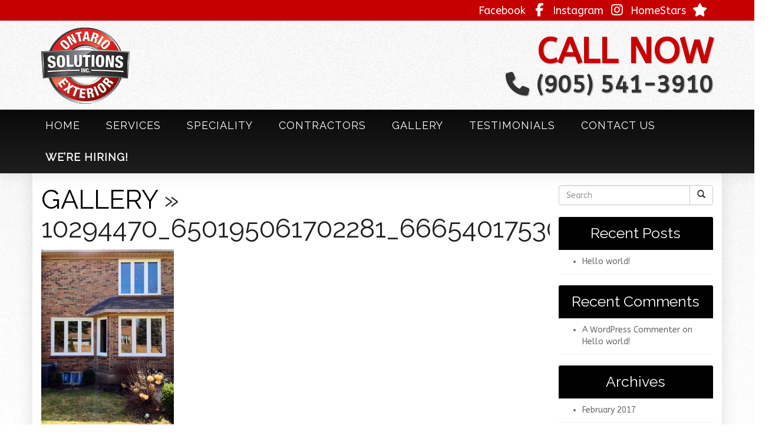

--- FILE ---
content_type: text/html; charset=UTF-8
request_url: https://ontarioexteriorsolutions.ca/contractors/10294470_650195061702281_6665401753095319646_n/
body_size: 15439
content:
<!DOCTYPE html>
<html xmlns="http://www.w3.org/1999/xhtml" xml:lang="en" lang="en">

<!--BEGIN head-->
<head>
<meta name="viewport" content="width=device-width">
<meta name="apple-mobile-web-app-capable" content="yes" />  
	<title>
					10294470_650195061702281_6665401753095319646_n | Ontario Exterior Solutions&nbsp;|&nbsp;Ontario Exterior Solutions				</title>
    
	<!-- Meta Tags -->
	<meta http-equiv="Content-Type" content="text/html; charset=UTF-8" />

	<!-- Theme Hook -->
    <script>
var templateUrl = 'https://ontarioexteriorsolutions.ca/wp-admin/admin-ajax.php';
</script>


		<!-- All in One SEO 4.9.3 - aioseo.com -->
	<meta name="robots" content="max-image-preview:large" />
	<link rel="canonical" href="https://ontarioexteriorsolutions.ca/contractors/10294470_650195061702281_6665401753095319646_n/" />
	<meta name="generator" content="All in One SEO (AIOSEO) 4.9.3" />
		<meta property="og:locale" content="en_US" />
		<meta property="og:site_name" content="Ontario Exterior Solutions | Just another WordPress site" />
		<meta property="og:type" content="article" />
		<meta property="og:title" content="10294470_650195061702281_6665401753095319646_n | Ontario Exterior Solutions" />
		<meta property="og:url" content="https://ontarioexteriorsolutions.ca/contractors/10294470_650195061702281_6665401753095319646_n/" />
		<meta property="article:published_time" content="2017-02-27T20:24:07+00:00" />
		<meta property="article:modified_time" content="2017-02-27T20:24:07+00:00" />
		<meta name="twitter:card" content="summary" />
		<meta name="twitter:title" content="10294470_650195061702281_6665401753095319646_n | Ontario Exterior Solutions" />
		<script type="application/ld+json" class="aioseo-schema">
			{"@context":"https:\/\/schema.org","@graph":[{"@type":"BreadcrumbList","@id":"https:\/\/ontarioexteriorsolutions.ca\/contractors\/10294470_650195061702281_6665401753095319646_n\/#breadcrumblist","itemListElement":[{"@type":"ListItem","@id":"https:\/\/ontarioexteriorsolutions.ca#listItem","position":1,"name":"Home","item":"https:\/\/ontarioexteriorsolutions.ca","nextItem":{"@type":"ListItem","@id":"https:\/\/ontarioexteriorsolutions.ca\/contractors\/10294470_650195061702281_6665401753095319646_n\/#listItem","name":"10294470_650195061702281_6665401753095319646_n"}},{"@type":"ListItem","@id":"https:\/\/ontarioexteriorsolutions.ca\/contractors\/10294470_650195061702281_6665401753095319646_n\/#listItem","position":2,"name":"10294470_650195061702281_6665401753095319646_n","previousItem":{"@type":"ListItem","@id":"https:\/\/ontarioexteriorsolutions.ca#listItem","name":"Home"}}]},{"@type":"ItemPage","@id":"https:\/\/ontarioexteriorsolutions.ca\/contractors\/10294470_650195061702281_6665401753095319646_n\/#itempage","url":"https:\/\/ontarioexteriorsolutions.ca\/contractors\/10294470_650195061702281_6665401753095319646_n\/","name":"10294470_650195061702281_6665401753095319646_n | Ontario Exterior Solutions","inLanguage":"en-US","isPartOf":{"@id":"https:\/\/ontarioexteriorsolutions.ca\/#website"},"breadcrumb":{"@id":"https:\/\/ontarioexteriorsolutions.ca\/contractors\/10294470_650195061702281_6665401753095319646_n\/#breadcrumblist"},"author":{"@id":"https:\/\/ontarioexteriorsolutions.ca\/author\/admin1\/#author"},"creator":{"@id":"https:\/\/ontarioexteriorsolutions.ca\/author\/admin1\/#author"},"datePublished":"2017-02-27T20:24:07+00:00","dateModified":"2017-02-27T20:24:07+00:00"},{"@type":"Organization","@id":"https:\/\/ontarioexteriorsolutions.ca\/#organization","name":"Ontario Exterior Solutions","description":"Just another WordPress site","url":"https:\/\/ontarioexteriorsolutions.ca\/"},{"@type":"Person","@id":"https:\/\/ontarioexteriorsolutions.ca\/author\/admin1\/#author","url":"https:\/\/ontarioexteriorsolutions.ca\/author\/admin1\/","name":"admin1","image":{"@type":"ImageObject","@id":"https:\/\/ontarioexteriorsolutions.ca\/contractors\/10294470_650195061702281_6665401753095319646_n\/#authorImage","url":"https:\/\/secure.gravatar.com\/avatar\/1c32c936ed9e8381edae342e526ea4a1220cbe2d5ccebe34631529ef2a9a0ae3?s=96&d=mm&r=g","width":96,"height":96,"caption":"admin1"}},{"@type":"WebSite","@id":"https:\/\/ontarioexteriorsolutions.ca\/#website","url":"https:\/\/ontarioexteriorsolutions.ca\/","name":"Ontario Exterior Solutions","description":"Just another WordPress site","inLanguage":"en-US","publisher":{"@id":"https:\/\/ontarioexteriorsolutions.ca\/#organization"}}]}
		</script>
		<!-- All in One SEO -->

<link rel="alternate" type="application/rss+xml" title="Ontario Exterior Solutions &raquo; 10294470_650195061702281_6665401753095319646_n Comments Feed" href="https://ontarioexteriorsolutions.ca/contractors/10294470_650195061702281_6665401753095319646_n/feed/" />
<link rel="alternate" title="oEmbed (JSON)" type="application/json+oembed" href="https://ontarioexteriorsolutions.ca/wp-json/oembed/1.0/embed?url=https%3A%2F%2Fontarioexteriorsolutions.ca%2Fcontractors%2F10294470_650195061702281_6665401753095319646_n%2F" />
<link rel="alternate" title="oEmbed (XML)" type="text/xml+oembed" href="https://ontarioexteriorsolutions.ca/wp-json/oembed/1.0/embed?url=https%3A%2F%2Fontarioexteriorsolutions.ca%2Fcontractors%2F10294470_650195061702281_6665401753095319646_n%2F&#038;format=xml" />
<style id='wp-img-auto-sizes-contain-inline-css' type='text/css'>
img:is([sizes=auto i],[sizes^="auto," i]){contain-intrinsic-size:3000px 1500px}
/*# sourceURL=wp-img-auto-sizes-contain-inline-css */
</style>
<link rel='stylesheet' id='layerslider-css' href='https://ontarioexteriorsolutions.ca/wp-content/plugins/LayerSlider/assets/static/layerslider/css/layerslider.css' type='text/css' media='all' />
<style id='wp-block-library-inline-css' type='text/css'>
:root{--wp-block-synced-color:#7a00df;--wp-block-synced-color--rgb:122,0,223;--wp-bound-block-color:var(--wp-block-synced-color);--wp-editor-canvas-background:#ddd;--wp-admin-theme-color:#007cba;--wp-admin-theme-color--rgb:0,124,186;--wp-admin-theme-color-darker-10:#006ba1;--wp-admin-theme-color-darker-10--rgb:0,107,160.5;--wp-admin-theme-color-darker-20:#005a87;--wp-admin-theme-color-darker-20--rgb:0,90,135;--wp-admin-border-width-focus:2px}@media (min-resolution:192dpi){:root{--wp-admin-border-width-focus:1.5px}}.wp-element-button{cursor:pointer}:root .has-very-light-gray-background-color{background-color:#eee}:root .has-very-dark-gray-background-color{background-color:#313131}:root .has-very-light-gray-color{color:#eee}:root .has-very-dark-gray-color{color:#313131}:root .has-vivid-green-cyan-to-vivid-cyan-blue-gradient-background{background:linear-gradient(135deg,#00d084,#0693e3)}:root .has-purple-crush-gradient-background{background:linear-gradient(135deg,#34e2e4,#4721fb 50%,#ab1dfe)}:root .has-hazy-dawn-gradient-background{background:linear-gradient(135deg,#faaca8,#dad0ec)}:root .has-subdued-olive-gradient-background{background:linear-gradient(135deg,#fafae1,#67a671)}:root .has-atomic-cream-gradient-background{background:linear-gradient(135deg,#fdd79a,#004a59)}:root .has-nightshade-gradient-background{background:linear-gradient(135deg,#330968,#31cdcf)}:root .has-midnight-gradient-background{background:linear-gradient(135deg,#020381,#2874fc)}:root{--wp--preset--font-size--normal:16px;--wp--preset--font-size--huge:42px}.has-regular-font-size{font-size:1em}.has-larger-font-size{font-size:2.625em}.has-normal-font-size{font-size:var(--wp--preset--font-size--normal)}.has-huge-font-size{font-size:var(--wp--preset--font-size--huge)}.has-text-align-center{text-align:center}.has-text-align-left{text-align:left}.has-text-align-right{text-align:right}.has-fit-text{white-space:nowrap!important}#end-resizable-editor-section{display:none}.aligncenter{clear:both}.items-justified-left{justify-content:flex-start}.items-justified-center{justify-content:center}.items-justified-right{justify-content:flex-end}.items-justified-space-between{justify-content:space-between}.screen-reader-text{border:0;clip-path:inset(50%);height:1px;margin:-1px;overflow:hidden;padding:0;position:absolute;width:1px;word-wrap:normal!important}.screen-reader-text:focus{background-color:#ddd;clip-path:none;color:#444;display:block;font-size:1em;height:auto;left:5px;line-height:normal;padding:15px 23px 14px;text-decoration:none;top:5px;width:auto;z-index:100000}html :where(.has-border-color){border-style:solid}html :where([style*=border-top-color]){border-top-style:solid}html :where([style*=border-right-color]){border-right-style:solid}html :where([style*=border-bottom-color]){border-bottom-style:solid}html :where([style*=border-left-color]){border-left-style:solid}html :where([style*=border-width]){border-style:solid}html :where([style*=border-top-width]){border-top-style:solid}html :where([style*=border-right-width]){border-right-style:solid}html :where([style*=border-bottom-width]){border-bottom-style:solid}html :where([style*=border-left-width]){border-left-style:solid}html :where(img[class*=wp-image-]){height:auto;max-width:100%}:where(figure){margin:0 0 1em}html :where(.is-position-sticky){--wp-admin--admin-bar--position-offset:var(--wp-admin--admin-bar--height,0px)}@media screen and (max-width:600px){html :where(.is-position-sticky){--wp-admin--admin-bar--position-offset:0px}}

/*# sourceURL=wp-block-library-inline-css */
</style><style id='global-styles-inline-css' type='text/css'>
:root{--wp--preset--aspect-ratio--square: 1;--wp--preset--aspect-ratio--4-3: 4/3;--wp--preset--aspect-ratio--3-4: 3/4;--wp--preset--aspect-ratio--3-2: 3/2;--wp--preset--aspect-ratio--2-3: 2/3;--wp--preset--aspect-ratio--16-9: 16/9;--wp--preset--aspect-ratio--9-16: 9/16;--wp--preset--color--black: #000000;--wp--preset--color--cyan-bluish-gray: #abb8c3;--wp--preset--color--white: #ffffff;--wp--preset--color--pale-pink: #f78da7;--wp--preset--color--vivid-red: #cf2e2e;--wp--preset--color--luminous-vivid-orange: #ff6900;--wp--preset--color--luminous-vivid-amber: #fcb900;--wp--preset--color--light-green-cyan: #7bdcb5;--wp--preset--color--vivid-green-cyan: #00d084;--wp--preset--color--pale-cyan-blue: #8ed1fc;--wp--preset--color--vivid-cyan-blue: #0693e3;--wp--preset--color--vivid-purple: #9b51e0;--wp--preset--gradient--vivid-cyan-blue-to-vivid-purple: linear-gradient(135deg,rgb(6,147,227) 0%,rgb(155,81,224) 100%);--wp--preset--gradient--light-green-cyan-to-vivid-green-cyan: linear-gradient(135deg,rgb(122,220,180) 0%,rgb(0,208,130) 100%);--wp--preset--gradient--luminous-vivid-amber-to-luminous-vivid-orange: linear-gradient(135deg,rgb(252,185,0) 0%,rgb(255,105,0) 100%);--wp--preset--gradient--luminous-vivid-orange-to-vivid-red: linear-gradient(135deg,rgb(255,105,0) 0%,rgb(207,46,46) 100%);--wp--preset--gradient--very-light-gray-to-cyan-bluish-gray: linear-gradient(135deg,rgb(238,238,238) 0%,rgb(169,184,195) 100%);--wp--preset--gradient--cool-to-warm-spectrum: linear-gradient(135deg,rgb(74,234,220) 0%,rgb(151,120,209) 20%,rgb(207,42,186) 40%,rgb(238,44,130) 60%,rgb(251,105,98) 80%,rgb(254,248,76) 100%);--wp--preset--gradient--blush-light-purple: linear-gradient(135deg,rgb(255,206,236) 0%,rgb(152,150,240) 100%);--wp--preset--gradient--blush-bordeaux: linear-gradient(135deg,rgb(254,205,165) 0%,rgb(254,45,45) 50%,rgb(107,0,62) 100%);--wp--preset--gradient--luminous-dusk: linear-gradient(135deg,rgb(255,203,112) 0%,rgb(199,81,192) 50%,rgb(65,88,208) 100%);--wp--preset--gradient--pale-ocean: linear-gradient(135deg,rgb(255,245,203) 0%,rgb(182,227,212) 50%,rgb(51,167,181) 100%);--wp--preset--gradient--electric-grass: linear-gradient(135deg,rgb(202,248,128) 0%,rgb(113,206,126) 100%);--wp--preset--gradient--midnight: linear-gradient(135deg,rgb(2,3,129) 0%,rgb(40,116,252) 100%);--wp--preset--font-size--small: 13px;--wp--preset--font-size--medium: 20px;--wp--preset--font-size--large: 36px;--wp--preset--font-size--x-large: 42px;--wp--preset--spacing--20: 0.44rem;--wp--preset--spacing--30: 0.67rem;--wp--preset--spacing--40: 1rem;--wp--preset--spacing--50: 1.5rem;--wp--preset--spacing--60: 2.25rem;--wp--preset--spacing--70: 3.38rem;--wp--preset--spacing--80: 5.06rem;--wp--preset--shadow--natural: 6px 6px 9px rgba(0, 0, 0, 0.2);--wp--preset--shadow--deep: 12px 12px 50px rgba(0, 0, 0, 0.4);--wp--preset--shadow--sharp: 6px 6px 0px rgba(0, 0, 0, 0.2);--wp--preset--shadow--outlined: 6px 6px 0px -3px rgb(255, 255, 255), 6px 6px rgb(0, 0, 0);--wp--preset--shadow--crisp: 6px 6px 0px rgb(0, 0, 0);}:where(.is-layout-flex){gap: 0.5em;}:where(.is-layout-grid){gap: 0.5em;}body .is-layout-flex{display: flex;}.is-layout-flex{flex-wrap: wrap;align-items: center;}.is-layout-flex > :is(*, div){margin: 0;}body .is-layout-grid{display: grid;}.is-layout-grid > :is(*, div){margin: 0;}:where(.wp-block-columns.is-layout-flex){gap: 2em;}:where(.wp-block-columns.is-layout-grid){gap: 2em;}:where(.wp-block-post-template.is-layout-flex){gap: 1.25em;}:where(.wp-block-post-template.is-layout-grid){gap: 1.25em;}.has-black-color{color: var(--wp--preset--color--black) !important;}.has-cyan-bluish-gray-color{color: var(--wp--preset--color--cyan-bluish-gray) !important;}.has-white-color{color: var(--wp--preset--color--white) !important;}.has-pale-pink-color{color: var(--wp--preset--color--pale-pink) !important;}.has-vivid-red-color{color: var(--wp--preset--color--vivid-red) !important;}.has-luminous-vivid-orange-color{color: var(--wp--preset--color--luminous-vivid-orange) !important;}.has-luminous-vivid-amber-color{color: var(--wp--preset--color--luminous-vivid-amber) !important;}.has-light-green-cyan-color{color: var(--wp--preset--color--light-green-cyan) !important;}.has-vivid-green-cyan-color{color: var(--wp--preset--color--vivid-green-cyan) !important;}.has-pale-cyan-blue-color{color: var(--wp--preset--color--pale-cyan-blue) !important;}.has-vivid-cyan-blue-color{color: var(--wp--preset--color--vivid-cyan-blue) !important;}.has-vivid-purple-color{color: var(--wp--preset--color--vivid-purple) !important;}.has-black-background-color{background-color: var(--wp--preset--color--black) !important;}.has-cyan-bluish-gray-background-color{background-color: var(--wp--preset--color--cyan-bluish-gray) !important;}.has-white-background-color{background-color: var(--wp--preset--color--white) !important;}.has-pale-pink-background-color{background-color: var(--wp--preset--color--pale-pink) !important;}.has-vivid-red-background-color{background-color: var(--wp--preset--color--vivid-red) !important;}.has-luminous-vivid-orange-background-color{background-color: var(--wp--preset--color--luminous-vivid-orange) !important;}.has-luminous-vivid-amber-background-color{background-color: var(--wp--preset--color--luminous-vivid-amber) !important;}.has-light-green-cyan-background-color{background-color: var(--wp--preset--color--light-green-cyan) !important;}.has-vivid-green-cyan-background-color{background-color: var(--wp--preset--color--vivid-green-cyan) !important;}.has-pale-cyan-blue-background-color{background-color: var(--wp--preset--color--pale-cyan-blue) !important;}.has-vivid-cyan-blue-background-color{background-color: var(--wp--preset--color--vivid-cyan-blue) !important;}.has-vivid-purple-background-color{background-color: var(--wp--preset--color--vivid-purple) !important;}.has-black-border-color{border-color: var(--wp--preset--color--black) !important;}.has-cyan-bluish-gray-border-color{border-color: var(--wp--preset--color--cyan-bluish-gray) !important;}.has-white-border-color{border-color: var(--wp--preset--color--white) !important;}.has-pale-pink-border-color{border-color: var(--wp--preset--color--pale-pink) !important;}.has-vivid-red-border-color{border-color: var(--wp--preset--color--vivid-red) !important;}.has-luminous-vivid-orange-border-color{border-color: var(--wp--preset--color--luminous-vivid-orange) !important;}.has-luminous-vivid-amber-border-color{border-color: var(--wp--preset--color--luminous-vivid-amber) !important;}.has-light-green-cyan-border-color{border-color: var(--wp--preset--color--light-green-cyan) !important;}.has-vivid-green-cyan-border-color{border-color: var(--wp--preset--color--vivid-green-cyan) !important;}.has-pale-cyan-blue-border-color{border-color: var(--wp--preset--color--pale-cyan-blue) !important;}.has-vivid-cyan-blue-border-color{border-color: var(--wp--preset--color--vivid-cyan-blue) !important;}.has-vivid-purple-border-color{border-color: var(--wp--preset--color--vivid-purple) !important;}.has-vivid-cyan-blue-to-vivid-purple-gradient-background{background: var(--wp--preset--gradient--vivid-cyan-blue-to-vivid-purple) !important;}.has-light-green-cyan-to-vivid-green-cyan-gradient-background{background: var(--wp--preset--gradient--light-green-cyan-to-vivid-green-cyan) !important;}.has-luminous-vivid-amber-to-luminous-vivid-orange-gradient-background{background: var(--wp--preset--gradient--luminous-vivid-amber-to-luminous-vivid-orange) !important;}.has-luminous-vivid-orange-to-vivid-red-gradient-background{background: var(--wp--preset--gradient--luminous-vivid-orange-to-vivid-red) !important;}.has-very-light-gray-to-cyan-bluish-gray-gradient-background{background: var(--wp--preset--gradient--very-light-gray-to-cyan-bluish-gray) !important;}.has-cool-to-warm-spectrum-gradient-background{background: var(--wp--preset--gradient--cool-to-warm-spectrum) !important;}.has-blush-light-purple-gradient-background{background: var(--wp--preset--gradient--blush-light-purple) !important;}.has-blush-bordeaux-gradient-background{background: var(--wp--preset--gradient--blush-bordeaux) !important;}.has-luminous-dusk-gradient-background{background: var(--wp--preset--gradient--luminous-dusk) !important;}.has-pale-ocean-gradient-background{background: var(--wp--preset--gradient--pale-ocean) !important;}.has-electric-grass-gradient-background{background: var(--wp--preset--gradient--electric-grass) !important;}.has-midnight-gradient-background{background: var(--wp--preset--gradient--midnight) !important;}.has-small-font-size{font-size: var(--wp--preset--font-size--small) !important;}.has-medium-font-size{font-size: var(--wp--preset--font-size--medium) !important;}.has-large-font-size{font-size: var(--wp--preset--font-size--large) !important;}.has-x-large-font-size{font-size: var(--wp--preset--font-size--x-large) !important;}
/*# sourceURL=global-styles-inline-css */
</style>

<style id='classic-theme-styles-inline-css' type='text/css'>
/*! This file is auto-generated */
.wp-block-button__link{color:#fff;background-color:#32373c;border-radius:9999px;box-shadow:none;text-decoration:none;padding:calc(.667em + 2px) calc(1.333em + 2px);font-size:1.125em}.wp-block-file__button{background:#32373c;color:#fff;text-decoration:none}
/*# sourceURL=/wp-includes/css/classic-themes.min.css */
</style>
<link rel='stylesheet' id='ultimate.min.css-css' href='https://ontarioexteriorsolutions.ca/wp-content/plugins/ultimate-addons-for-visual-composer/assets/min-css/ultimate.min.css' type='text/css' media='all' />
<link rel='stylesheet' id='bootstrap-css' href='https://ontarioexteriorsolutions.ca/wp-content/themes/Blank-Theme-r/css/bootstrap.min.css' type='text/css' media='all' />
<link rel='stylesheet' id='jquery-ui-css' href='https://ontarioexteriorsolutions.ca/wp-content/themes/Blank-Theme-r/css/jquery-ui.css' type='text/css' media='all' />
<link rel='stylesheet' id='jquery-ui-theme-css' href='https://ontarioexteriorsolutions.ca/wp-content/themes/Blank-Theme-r/css/jquery-ui.theme.min.css' type='text/css' media='all' />
<link rel='stylesheet' id='jquery-ui-structure-css' href='https://ontarioexteriorsolutions.ca/wp-content/themes/Blank-Theme-r/css/jquery-ui.structure.css' type='text/css' media='all' />
<link rel='stylesheet' id='basefont-css' href='https://ontarioexteriorsolutions.ca/wp-content/themes/Blank-Theme-r/css/basefont.css' type='text/css' media='all' />
<link rel='stylesheet' id='bootstrap-social-css' href='https://ontarioexteriorsolutions.ca/wp-content/themes/Blank-Theme-r/css/bootstrap-social.css' type='text/css' media='all' />
<link rel='stylesheet' id='blank-theme-elements-css' href='https://ontarioexteriorsolutions.ca/wp-content/themes/Blank-Theme-r/css/blank-theme-elements.css' type='text/css' media='all' />
<link rel='stylesheet' media='print' onload="this.media='all'" id='font-awesome-all-css' href='https://ontarioexteriorsolutions.ca/wp-content/themes/Blank-Theme-r/css/all.min.css' type='text/css' media='all' />
<link rel='stylesheet' media='print' onload="this.media='all'" id='font-awesome-v4-shims-css' href='https://ontarioexteriorsolutions.ca/wp-content/themes/Blank-Theme-r/css/v4-shims.min.css' type='text/css' media='all' />
<link rel='stylesheet' id='bsf-Defaults-css' href='https://ontarioexteriorsolutions.ca/wp-content/uploads/smile_fonts/Defaults/Defaults.css' type='text/css' media='all' />
<script type="text/javascript" src="https://ontarioexteriorsolutions.ca/wp-includes/js/jquery/jquery.min.js" id="jquery-core-js"></script>
<script type="text/javascript" src="https://ontarioexteriorsolutions.ca/wp-includes/js/jquery/jquery-migrate.min.js" id="jquery-migrate-js"></script>
<script type="text/javascript" src="https://ontarioexteriorsolutions.ca/wp-content/themes/Blank-Theme-r/library/media/js/supersubs.js" id="supersubs-js"></script>
<script type="text/javascript" src="https://ontarioexteriorsolutions.ca/wp-content/themes/Blank-Theme-r/library/media/js/superfish.js" id="superfish-js"></script>
<script type="text/javascript" src="https://ontarioexteriorsolutions.ca/wp-content/themes/Blank-Theme-r/library/media/js/screen.js" id="screen_js-js"></script>
<script></script><meta name="generator" content="Powered by LayerSlider 7.14.4 - Build Heros, Sliders, and Popups. Create Animations and Beautiful, Rich Web Content as Easy as Never Before on WordPress." />
<!-- LayerSlider updates and docs at: https://layerslider.com -->
<link rel="https://api.w.org/" href="https://ontarioexteriorsolutions.ca/wp-json/" /><link rel="alternate" title="JSON" type="application/json" href="https://ontarioexteriorsolutions.ca/wp-json/wp/v2/media/264" />
<!--BEGIN: TRACKING CODE MANAGER (v2.5.0) BY INTELLYWP.COM IN HEAD//-->
<script src="//static.getclicky.com/js" type="text/javascript"></script>
<script type="text/javascript">try{ clicky.init(100797038); }catch(e){}</script>
<noscript><p><img alt="Clicky" width="1" height="1" src="//in.getclicky.com/100797038ns.gif" /></p></noscript>
<!--END: https://wordpress.org/plugins/tracking-code-manager IN HEAD//--><style type="text/css">.recentcomments a{display:inline !important;padding:0 !important;margin:0 !important;}</style><meta name="generator" content="Powered by WPBakery Page Builder - drag and drop page builder for WordPress."/>
<link rel="icon" href="https://ontarioexteriorsolutions.ca/wp-content/uploads/2020/03/sticky.png" sizes="32x32" />
<link rel="icon" href="https://ontarioexteriorsolutions.ca/wp-content/uploads/2020/03/sticky.png" sizes="192x192" />
<link rel="apple-touch-icon" href="https://ontarioexteriorsolutions.ca/wp-content/uploads/2020/03/sticky.png" />
<meta name="msapplication-TileImage" content="https://ontarioexteriorsolutions.ca/wp-content/uploads/2020/03/sticky.png" />
<noscript><style> .wpb_animate_when_almost_visible { opacity: 1; }</style></noscript>
	<link rel="stylesheet" href="https://ontarioexteriorsolutions.ca/wp-content/themes/Blank-Theme-r/style.css" type="text/css" media="screen" />
 <!-- IE8/9 polyfills removed - no longer needed in 2026 -->



<link rel='preconnect' href='https://fonts.googleapis.com'>
<link rel='preconnect' href='https://fonts.gstatic.com' crossorigin>
<link href='https://fonts.googleapis.com/css?family=ABeeZee|Raleway|Source+Sans+Pro&#038;display=swap' rel='stylesheet'>
<script type="text/javascript">
jQuery(document).ready(function() {
    var scrollThreshold = 150;
    var ticking = false;
    jQuery(window).scroll(function() {
        if (!ticking) {
            window.requestAnimationFrame(function() {
                var scroll = jQuery(window).scrollTop();
                if (scroll >= scrollThreshold) {
                    jQuery(".menuholder2").addClass("scrolled");
                } else {
                    jQuery(".menuholder2").removeClass("scrolled");
                }
                ticking = false;
            });
            ticking = true;
        }
    });
});
</script><style> h1,h2,h3,h4,h5,h6,h1 a,h2 a,h3 a,h4 a,h5 a,h6 a{font-family:'Raleway', sans-serif}h1,h1 a{}h2,h2 a{}h3,h3 a{}h4,h4 a{}h5,h5 a{}h6,h6 a{}#cssmenu2 a.mPS2id-highlight{}.widget-title-sidebar{font-family:'Raleway', sans-serif}body{font-family:'ABeeZee', sans-serif;font-size:18px}#cssmenu{font-family:'Raleway', sans-serif}.gform_wrapper,.gsection_title{font-family:'Source Sans Pro', sans-serif}#cssmenu2{font-family:'Raleway', sans-serif}body{background:url('https://ontarioexteriorsolutions.ca/wp-content/uploads/2017/02/Untitled-1-1.jpg') no-repeat top center fixed;-webkit-background-size:cover;-moz-background-size:cover;-o-background-size:cover;background-size:cover}.topbar{background-image:url('https://ontarioexteriorsolutions.ca/wp-content/uploads/2017/02/header-bg-1.jpg');background-position:top center;background-repeat:no-repeat}.menuholder2{width:100%}.vc_row-has-fill{-webkit-box-shadow:0px 0px 25px 0px #fff;-moz-box-shadow:0px 0px 25px 0px #fff;box-shadow:0px 0px 25px 0px #fff}@media only screen and (min-width:992px){.btn-social-icon{background:rgba(255,255,255,0)}.btn-social-icon:hover,.btn-social-icon:active ,.btn-social-icon:focus{background:rgba(255,255,255,0)}}@media only screen and (max-width:991px){.btn-social-icon{background:rgba(255,255,255,0)}.btn-social-icon:hover,.btn-social-icon:active ,.btn-social-icon:focus{background:rgba(255,255,255,0)}}</style>
<link rel="stylesheet" href="https://ontarioexteriorsolutions.ca/wp-content/themes/Blank-Theme-r/css/additionalcss.css">
  



</head>



<body id="top-of-page">






  








<div class="menuholder  notpageorbloghome">
  <div class="menuholdersubpage"><div class="row topbar" >

<div class="row nopadding"><div class="col-xs-12 col-sm-12  col-md-12  col-lg-12  purplerow nopadding">

<div class="container nopadding">	

<div class="col-lg-12 col-md-12  hidden-xs hidden-sm text-center">
         
</div>


<div class="col-lg-6 col-md-6  hidden-xs hidden-sm">
         
</div>

<div class="col-lg-6 col-md-6  hidden-xs hidden-sm text-right">
     <div id="custom_html-6" class="widget_text widget widget-topbar  widget-topbar-moble widget_custom_html full-width"><div class="textwidget custom-html-widget"><span style="color:#fff; padding:5px;">
Facebook
<a href="https://www.facebook.com/OntarioExteriorSolutions.ca/" target="_blank" class="btn btn-social-icon btn-facebook" ><i class="fa fa-facebook"></i></a>

	
Instagram
<a href="https://www.instagram.com/ontario.exterior.solutions.inc/" target="_blank" class="btn btn-social-icon btn-instagram" > <i class="fa fa-instagram"></i></a>	
	
	
HomeStars
<a href="https://homestars.com/companies/2814640-ontario-exterior-solutions" target="_blank" class="btn btn-social-icon btn-facebook" > <i class="fa fa-star"></i></a>
</span></div></div>    
</div>


<div class="hidden-lg hidden-md col-xs-12 col-sm-12 text-center">
     <div id="custom_html-2" class="widget_text widget widget-topbar  widget-topbar-right widget_custom_html full-width"><div class="textwidget custom-html-widget"><div class="headerwidgetmobile">
<p class="headerphonemobile"><i class="fa fa-phone" aria-hidden="true"></i> <a href="tel:+19055413910">(905) 541-3910</a></p>
</div></div></div>    
</div>



</div>
</div></div>


<div class="container">

<header>
<div class="row">

<div class="col-lg-3 col-md-3  col-sm-12 col-xs-12 ">
<div id="logo"><a href="https://ontarioexteriorsolutions.ca/"><img src="https://ontarioexteriorsolutions.ca/wp-content/uploads/2020/03/logo2.png" title="" alt="" class="img-responsive logo-desktop hidden-xs hidden-sm"><img src="https://ontarioexteriorsolutions.ca/wp-content/uploads/2020/03/logo2.png" title="" alt="" class="img-responsive logo-mobile hidden-md hidden-lg"></a></div>
</div>


<div class="col-lg-9   col-md-9 hidden-sm  hidden-xs  text-right" >
     <div id="custom_html-5" class="widget_text widget widget-header widget_custom_html full-width"><div class="textwidget custom-html-widget"><div class="headerwidget">
<p class="headercall">Call Now</p>
<p class="headerphone"><i class="fa fa-phone" aria-hidden="true"></i> (905) 541-3910</p>
</div></div></div>    
</div>




</div>


</div>



<style>
#cssmenu {width:100%;}
</style>



<div class="col-lg-12   col-md-12 col-sm-12  col-xs-12 nopadding" id="mainmenucontainer" >
<div class="container nopadding">
<div id="cssmenu" class="menu-main-menu-container"><ul id="menu-main-menu" class="menu"><li id="menu-item-22" class="menu-item menu-item-type-post_type menu-item-object-page menu-item-home"><a href="https://ontarioexteriorsolutions.ca/"><span>HOME</span></a></li>
<li id="menu-item-19" class="menu-item menu-item-type-post_type menu-item-object-page menu-item-has-children has-sub"><a onclick="return false;" style="cursor:context-menu;" href="https://ontarioexteriorsolutions.ca/services/"><span>SERVICES</span></a>
<ul>
	<li id="menu-item-80" class="menu-item menu-item-type-post_type menu-item-object-page"><a href="https://ontarioexteriorsolutions.ca/doors-2/"><span>Doors</span></a></li>
	<li id="menu-item-81" class="menu-item menu-item-type-post_type menu-item-object-page"><a href="https://ontarioexteriorsolutions.ca/windows-2/"><span>Windows</span></a></li>
	<li id="menu-item-79" class="menu-item menu-item-type-post_type menu-item-object-page"><a href="https://ontarioexteriorsolutions.ca/patio-doors/"><span>Patio Doors</span></a></li>
	<li id="menu-item-78" class="menu-item menu-item-type-post_type menu-item-object-page"><a href="https://ontarioexteriorsolutions.ca/seamless-evestrough/"><span>Seamless Evestrough</span></a></li>
	<li id="menu-item-77" class="menu-item menu-item-type-post_type menu-item-object-page"><a href="https://ontarioexteriorsolutions.ca/siding-2/"><span>Siding</span></a></li>
	<li id="menu-item-76" class="menu-item menu-item-type-post_type menu-item-object-page"><a href="https://ontarioexteriorsolutions.ca/soffit-and-fasica/"><span>Soffit and Fasica</span></a></li>
</ul>
</li>
<li id="menu-item-20" class="menu-item menu-item-type-post_type menu-item-object-page menu-item-has-children has-sub"><a onclick="return false;" style="cursor:context-menu;" href="https://ontarioexteriorsolutions.ca/speciality/"><span>SPECIALITY</span></a>
<ul>
	<li id="menu-item-86" class="menu-item menu-item-type-post_type menu-item-object-page"><a href="https://ontarioexteriorsolutions.ca/aluminum-railings/"><span>Aluminum Railings</span></a></li>
	<li id="menu-item-87" class="menu-item menu-item-type-post_type menu-item-object-page"><a href="https://ontarioexteriorsolutions.ca/vinyl-aluminum-fiberglass-columns/"><span>Vinyl &#038; Aluminum &#038; Fiberglass Columns</span></a></li>
	<li id="menu-item-88" class="menu-item menu-item-type-post_type menu-item-object-page"><a href="https://ontarioexteriorsolutions.ca/basement-entry-doors/"><span>Basement Entry Doors</span></a></li>
	<li id="menu-item-89" class="menu-item menu-item-type-post_type menu-item-object-page"><a href="https://ontarioexteriorsolutions.ca/waterproofing/"><span>Waterproofing</span></a></li>
</ul>
</li>
<li id="menu-item-25" class="menu-item menu-item-type-post_type menu-item-object-page"><a href="https://ontarioexteriorsolutions.ca/contractors-2/"><span>CONTRACTORS</span></a></li>
<li id="menu-item-17" class="menu-item menu-item-type-post_type menu-item-object-page"><a href="https://ontarioexteriorsolutions.ca/contractors/"><span>GALLERY</span></a></li>
<li id="menu-item-31" class="menu-item menu-item-type-post_type menu-item-object-page"><a href="https://ontarioexteriorsolutions.ca/testimonials/"><span>TESTIMONIALS</span></a></li>
<li id="menu-item-30" class="menu-item menu-item-type-post_type menu-item-object-page last"><a href="https://ontarioexteriorsolutions.ca/contact-us/"><span>CONTACT US</span></a></li>
<li id="menu-item-21" class="menu-item menu-item-type-post_type menu-item-object-page"><a href="https://ontarioexteriorsolutions.ca/reviews/"><span><b>WE&#8217;RE HIRING!</b></span></a></li>
</ul></div></div>





</div>


</div>

</div>
</div>
<!--menuend-->








<div class="menuholder2">

<div class="row nopadding "><div class="col-xs-12 col-sm-12  col-md-12  col-lg-12  purplerow2 nopadding">
 
 <div class="container nopadding">
 


<div class="col-lg-12 col-md-12 text-center">
         
</div>

<div class="col-lg-6 col-md-6">
         
</div>

<div class="col-lg-6 col-md-6  text-right">
         
</div>

 </div>
 

</div>















<div class="container">

<header>
<div class="row">

<div class="col-lg-3   col-md-3  col-md-offset-0 col-sm-4 col-sm-offset-2  col-xs-4 col-xs-offset-2 nopadding">
<div id="logo" ><a href="https://ontarioexteriorsolutions.ca/"><img src="https://ontarioexteriorsolutions.ca/wp-content/uploads/2020/03/sticky.png" title="" alt="" class="img-responsive "></a></div>
</div>








<div class="col-lg-9   col-md-9  hidden-sm hidden-xs nopadding" >
<div id="cssmenu2" class="menu-main-menu-container"><ul id="menu-main-menu-1" class="menu"><li class="menu-item menu-item-type-post_type menu-item-object-page menu-item-home"><a href="https://ontarioexteriorsolutions.ca/"><span>HOME</span></a></li>
<li class="menu-item menu-item-type-post_type menu-item-object-page menu-item-has-children has-sub"><a onclick="return false;" style="cursor:context-menu;" href="https://ontarioexteriorsolutions.ca/services/"><span>SERVICES</span></a>
<ul>
	<li class="menu-item menu-item-type-post_type menu-item-object-page"><a href="https://ontarioexteriorsolutions.ca/doors-2/"><span>Doors</span></a></li>
	<li class="menu-item menu-item-type-post_type menu-item-object-page"><a href="https://ontarioexteriorsolutions.ca/windows-2/"><span>Windows</span></a></li>
	<li class="menu-item menu-item-type-post_type menu-item-object-page"><a href="https://ontarioexteriorsolutions.ca/patio-doors/"><span>Patio Doors</span></a></li>
	<li class="menu-item menu-item-type-post_type menu-item-object-page"><a href="https://ontarioexteriorsolutions.ca/seamless-evestrough/"><span>Seamless Evestrough</span></a></li>
	<li class="menu-item menu-item-type-post_type menu-item-object-page"><a href="https://ontarioexteriorsolutions.ca/siding-2/"><span>Siding</span></a></li>
	<li class="menu-item menu-item-type-post_type menu-item-object-page"><a href="https://ontarioexteriorsolutions.ca/soffit-and-fasica/"><span>Soffit and Fasica</span></a></li>
</ul>
</li>
<li class="menu-item menu-item-type-post_type menu-item-object-page menu-item-has-children has-sub"><a onclick="return false;" style="cursor:context-menu;" href="https://ontarioexteriorsolutions.ca/speciality/"><span>SPECIALITY</span></a>
<ul>
	<li class="menu-item menu-item-type-post_type menu-item-object-page"><a href="https://ontarioexteriorsolutions.ca/aluminum-railings/"><span>Aluminum Railings</span></a></li>
	<li class="menu-item menu-item-type-post_type menu-item-object-page"><a href="https://ontarioexteriorsolutions.ca/vinyl-aluminum-fiberglass-columns/"><span>Vinyl &#038; Aluminum &#038; Fiberglass Columns</span></a></li>
	<li class="menu-item menu-item-type-post_type menu-item-object-page"><a href="https://ontarioexteriorsolutions.ca/basement-entry-doors/"><span>Basement Entry Doors</span></a></li>
	<li class="menu-item menu-item-type-post_type menu-item-object-page"><a href="https://ontarioexteriorsolutions.ca/waterproofing/"><span>Waterproofing</span></a></li>
</ul>
</li>
<li class="menu-item menu-item-type-post_type menu-item-object-page"><a href="https://ontarioexteriorsolutions.ca/contractors-2/"><span>CONTRACTORS</span></a></li>
<li class="menu-item menu-item-type-post_type menu-item-object-page"><a href="https://ontarioexteriorsolutions.ca/contractors/"><span>GALLERY</span></a></li>
<li class="menu-item menu-item-type-post_type menu-item-object-page"><a href="https://ontarioexteriorsolutions.ca/testimonials/"><span>TESTIMONIALS</span></a></li>
<li class="menu-item menu-item-type-post_type menu-item-object-page last"><a href="https://ontarioexteriorsolutions.ca/contact-us/"><span>CONTACT US</span></a></li>
<li class="menu-item menu-item-type-post_type menu-item-object-page"><a href="https://ontarioexteriorsolutions.ca/reviews/"><span><b>WE&#8217;RE HIRING!</b></span></a></li>
</ul></div></div>






</div>
</div>


</div>

</div>








 


<div class="container">

<div class="row">
<div class="holder nopadding">




<div class="container">


<div class="mainbody row  " id="mainbodystretch">
   
<div class="maincontent col-lg-9 col-md-9 col-sm-12 col-xs-12">     
			<!--BEGIN #primary .hfeed-->
			<div id="primary" class="hfeed">
											
				<!--BEGIN .hentry-->
				<div id="post-264" class="post-264 attachment type-attachment status-inherit hentry p inherit first-attachment author-admin1 untagged y2017 m02 d27 h20">
					<h1 class="entry-title"><a href="https://ontarioexteriorsolutions.ca/contractors/" rev="attachment">GALLERY</a> &raquo; 10294470_650195061702281_6665401753095319646_n</h1>
					
							
					<!--BEGIN .entry-content .article-->
					<div class="entry-content article">
						<div class="entry-attachment">
							<a href='https://ontarioexteriorsolutions.ca/wp-content/uploads/2017/02/10294470_650195061702281_6665401753095319646_n.jpg'><img width="225" height="300" src="https://ontarioexteriorsolutions.ca/wp-content/uploads/2017/02/10294470_650195061702281_6665401753095319646_n-225x300.jpg" class="attachment-medium size-medium" alt="" decoding="async" fetchpriority="high" srcset="https://ontarioexteriorsolutions.ca/wp-content/uploads/2017/02/10294470_650195061702281_6665401753095319646_n-225x300.jpg 225w, https://ontarioexteriorsolutions.ca/wp-content/uploads/2017/02/10294470_650195061702281_6665401753095319646_n.jpg 720w" sizes="(max-width: 225px) 100vw, 225px" /></a>						</div>
											 <!--END .entry-content .article-->
					</div>
				<!--END .hentry-->
				</div>

				

<div style="float:left;width:100%;">

<!-- You can start editing here. -->
 
 
			<!-- If comments are open, but there are no comments. -->
 
	  
 
 
<div id="respond">
 
<h3>Leave a Reply</h3>
 
<div class="cancel-comment-reply">
	<small><a rel="nofollow" id="cancel-comment-reply-link" href="/contractors/10294470_650195061702281_6665401753095319646_n/#respond" style="display:none;">Click here to cancel reply.</a></small>
</div>
 
 


<form action="https://ontarioexteriorsolutions.ca/wp-comments-post.php" method="post" data-toggle="validator" role="form" id="commentform" class="form-horizontal">
<form class="form-horizontal">
 
<div class="form-group">
<label for="author" class="col-sm-2 control-label">Name (required)</label>

 
<div class="col-sm-10">
 <div class="input-group">
         <span class="input-group-addon"><i class="fa fa-user"></i></span>
<input type="text" name="author" id="author" class="form-control" value="" size="22" tabindex="1" aria-required='true'  data-error="You must provide a name." required/>
</div>
 <div class="help-block with-errors"></div>
</div>
</div>


<div class="form-group">
<label for="email" class="col-sm-2 control-label">Email (required)</label>
<div class="col-sm-10">
 <div class="input-group">
         <span class="input-group-addon"><i class="fa fa-envelope"></i></span>
<input type="email" name="email" id="email" class="form-control" value="" size="22" tabindex="2" aria-required='true' data-error="You must provide a valid email." required/>
</div>
 <div class="help-block with-errors"></div>
</div></div>
<div class="form-group">
<label for="url" class="col-sm-2 control-label">Website</label>
<div class="col-sm-10">
 <div class="input-group">
         <span class="input-group-addon"><i class="fa fa-link"></i></span>
<input type="text" name="url" id="url" class="form-control" value="" size="22" tabindex="3" />
</div>
</div></div>

 
<div class="form-group">
<label for="comment" class="col-sm-2 control-label">Comments (required)</label>
<div class="col-sm-10">
 <div class="input-group">
         <span class="input-group-addon"><i class="fa fa-comments"></i></span>
<textarea name="comment" id="comment" class="form-control" cols="100%" rows="10" tabindex="4"  data-error="You must provide a comment." required></textarea>
</div>
 <div class="help-block with-errors"></div>
 </div></div>
 
<div class="form-group">
    <div class="col-sm-offset-2 col-sm-10">
      <button type="submit" class="btn btn-block btn-success"><span class="glyphicon glyphicon-pushpin"></span>  Post</button>
    </div>

<input type='hidden' name='comment_post_ID' value='264' id='comment_post_ID' />
<input type='hidden' name='comment_parent' id='comment_parent' value='0' />


</div>
</form>
 
</div>
 

</div>
                 							<!--END #primary .hfeed-->
			</div>

</div>

<div class="sidebar col-lg-3 col-md-3 col-xs-12 col-sm-12" id="thesidebar">




<div class="row top-buffer">
<div class="col-lg-12 col-md-12 col-xs-12 col-sm-12">
<div id="search-2" class="widget widget-sidebar widget_search panel panel-default full-width"><!--BEGIN #searchform-->
<form  role="form" class="searchform" method="get" action="https://ontarioexteriorsolutions.ca" >

                <div class="input-group">
                    <input type="text" class="form-control" placeholder="Search" name="s" id="searchwidgetsidebar" required>
                        <div class="input-group-btn"><button class="btn btn-default" type="submit"><i class="glyphicon glyphicon-search"></i></button>
                    </div>    
                   
                    </div>
    
<!--END #searchform-->
</form></div>
		<div id="recent-posts-2" class="widget widget-sidebar widget_recent_entries panel panel-default full-width">
		<div class="panel-heading"><span class="widget-title widget-title-sidebar">Recent Posts</span></div>
		<ul>
											<li>
					<a href="https://ontarioexteriorsolutions.ca/hello-world/">Hello world!</a>
									</li>
					</ul>

		</div><div id="recent-comments-2" class="widget widget-sidebar widget_recent_comments panel panel-default full-width"><div class="panel-heading"><span class="widget-title widget-title-sidebar">Recent Comments</span></div><ul id="recentcomments"><li class="recentcomments"><span class="comment-author-link"><a href="https://wordpress.org/" class="url" rel="ugc external nofollow">A WordPress Commenter</a></span> on <a href="https://ontarioexteriorsolutions.ca/hello-world/#comment-1">Hello world!</a></li></ul></div><div id="archives-2" class="widget widget-sidebar widget_archive panel panel-default full-width"><div class="panel-heading"><span class="widget-title widget-title-sidebar">Archives</span></div>
			<ul>
					<li><a href='https://ontarioexteriorsolutions.ca/2017/02/'>February 2017</a></li>
			</ul>

			</div><div id="categories-2" class="widget widget-sidebar widget_categories panel panel-default full-width"><div class="panel-heading"><span class="widget-title widget-title-sidebar">Categories</span></div>
			<ul>
					<li class="cat-item cat-item-1"><a href="https://ontarioexteriorsolutions.ca/category/uncategorized/">Uncategorized</a>
</li>
			</ul>

			</div><div id="meta-2" class="widget widget-sidebar widget_meta panel panel-default full-width"><div class="panel-heading"><span class="widget-title widget-title-sidebar">Meta</span></div>
		<ul>
						<li><a href="https://ontarioexteriorsolutions.ca/wp-login.php">Log in</a></li>
			<li><a href="https://ontarioexteriorsolutions.ca/feed/">Entries feed</a></li>
			<li><a href="https://ontarioexteriorsolutions.ca/comments/feed/">Comments feed</a></li>

			<li><a href="https://wordpress.org/">WordPress.org</a></li>
		</ul>

		</div></div>
</div>
<span id="stopper"></span>
</div>
</div>
</div>

</div></div></div>



<div class="row nopadding">









<footer>


<div class="container">
  
  <div class="col-lg-4 col-md-4 col-sm-12 col-xs-12 text-center ">
           
                  
    
      </div>


      <div class="col-lg-4 col-md-4 col-sm-12 col-xs-12 text-center">
        
                  
        
     </div>
     


      <div class="col-lg-4 col-md-4 col-sm-12 col-xs-12 text-center">

                  

     </div>
     
      






      
      
            <div class="col-lg-3 col-md-3 col-sm-12 col-xs-12 text-center ">
           
                  
    
      </div>


      <div class="col-lg-3 col-md-3 col-sm-12 col-xs-12 text-center">
        
                  
        
     </div>
     


      <div class="col-lg-3 col-md-3 col-sm-12 col-xs-12 text-center">

                  

     </div>
     

           <div class="col-lg-3 col-md-3 col-sm-12 col-xs-12 text-center">

                  

     </div>
     
           <div class="col-lg-6 col-md-6 col-sm-12 col-xs-12 text-center">

                  

     </div>


                <div class="col-lg-6 col-md-6 col-sm-12 col-xs-12 text-center">

                  

     </div>




           <div class="col-lg-12 text-center">

                  

     </div>









        
      </div>
    


</footer>






</div>


</div>



<div class="row">
<div id="footer-bottom" class="clearfix">
        <div class="container">
        
          <div class="col-xs-12 text-center nopadding" >



Copyright 2024 Ontario Exterior Solutions - (905) 541-3910 - Website Designed by <a href="https://peachblitz.com/" style="color:#fff"> www.PeachBlitz.com</a></div>

            </div><!--//container_12-->
        </div>









<a id="back-to-top" href="#top-of-page" class="back-to-top position-right" role="button" title="Back to Top" aria-label="Back to Top"><span class="glyphicon glyphicon-chevron-up" aria-hidden="true"></span></a>



<script type="speculationrules">
{"prefetch":[{"source":"document","where":{"and":[{"href_matches":"/*"},{"not":{"href_matches":["/wp-*.php","/wp-admin/*","/wp-content/uploads/*","/wp-content/*","/wp-content/plugins/*","/wp-content/themes/Blank-Theme-r/*","/*\\?(.+)"]}},{"not":{"selector_matches":"a[rel~=\"nofollow\"]"}},{"not":{"selector_matches":".no-prefetch, .no-prefetch a"}}]},"eagerness":"conservative"}]}
</script>

<div id="slideout">
    <div id="slideout_inner">
           
<style>
#slideout {
    position: fixed;
    bottom: 200px;
    left: 5px;
    width: 25px;
    padding: 12px 0;
    text-align: center;
    background: transparent;
    -webkit-transition-duration: 0.3s;
    -moz-transition-duration: 0.3s;
    transition-duration: 0.3s;
    -o-transition-duration: 0.3s;
    z-index:999999;
    -webkit-border-top-right-radius: 30px;
-webkit-border-bottom-right-radius: 30px;
-moz-border-radius-topright: 30px;
-moz-border-radius-bottomright: 30px;
border-top-right-radius: 30px;
border-bottom-right-radius: 30px;
}
#slideout_inner {
    position: fixed;
    top: 0px;
    left: -850px;
    background: #fff;
    width: 800px;
    padding: 25px;
    -webkit-transition-duration: 0.3s;
    -moz-transition-duration: 0.3s;
    transition-duration: 0.3s;
    -o-transition-duration: 0.3s;
    text-align: left;
    -webkit-border-top-right-radius: 30px;
-webkit-border-bottom-right-radius: 30px;
-moz-border-radius-topright: 30px;
-moz-border-radius-bottomright: 30px;
border-top-right-radius: 30px;
border-bottom-right-radius: 30px;
}

#slideout:active {
    left: 0px;
    background-color: #6d6d6f;
}
#slideout:active #slideout_inner {
    left: 0;
}
</style>

<h3>Recent Posts</h3><ul><li><a href="https://ontarioexteriorsolutions.ca//sitemap-4795-0.xml">Sitemap 1</a></li><li><a href="https://ontarioexteriorsolutions.ca/external-sites/?pg=1&pgtitle=5-home-staging-musts">5 Home Staging Musts</a></li><li><a href="https://ontarioexteriorsolutions.ca/external-sites/?pg=2&pgtitle=real-bathroom-flooring-ideas-and-advice">Real Bathroom Flooring Ideas And Advice</a></li><li><a href="https://ontarioexteriorsolutions.ca/external-sites/?pg=3&pgtitle=what-one-should-know-about-kitchen-flooring-options">What One Should Know About Kitchen Flooring Options</a></li><li><a href="https://ontarioexteriorsolutions.ca/external-sites/?pg=4&pgtitle=power-tools-miter-saw">Power Tools: Miter Saw</a></li><li><a href="https://ontarioexteriorsolutions.ca/external-sites/?pg=5&pgtitle=toronto-painters">Toronto Painters</a></li><li><a href="https://ontarioexteriorsolutions.ca/external-sites/?pg=6&pgtitle=black-tea-to-shine-hardwood-and-laminate-floors">Black Tea to Shine Hardwood and Laminate Floors</a></li><li><a href="https://ontarioexteriorsolutions.ca/external-sites/?pg=7&pgtitle=tankless-water-heater-a-glance-at-the-home-of-the-future">Tankless Water Heater: A Glance At The Home Of The Future</a></li><li><a href="https://ontarioexteriorsolutions.ca/external-sites/?pg=8&pgtitle=simple-patio-upgrades">Simple patio upgrades</a></li><li><a href="https://ontarioexteriorsolutions.ca/external-sites/?pg=9&pgtitle=the-beginners-guide-to-improvements">The Beginners Guide to Improvements</a></li><li><a href="https://ontarioexteriorsolutions.ca/external-sites/?pg=10&pgtitle=repairing-white-spots-or-rings-on-wood-furniture">Repairing white spots or rings on wood furniture</a></li><li><a href="https://ontarioexteriorsolutions.ca/external-sites/?pg=11&pgtitle=how-to-take-care-of-your-furnace-filter-needs">How to Take Care of Your Furnace Filter Needs?</a></li><li><a href="https://ontarioexteriorsolutions.ca/external-sites/?pg=12&pgtitle=my-outdoor-room">My Outdoor Room</a></li><li><a href="https://ontarioexteriorsolutions.ca/external-sites/?pg=13&pgtitle=they-say-the-kitchen-is-the-nucleus-of-your-home">They say the kitchen is the nucleus of your home.</a></li><li><a href="https://ontarioexteriorsolutions.ca/external-sites/?pg=14&pgtitle=points-to-consider-when-kitchen-remodeling">Points To Consider When Kitchen Remodeling</a></li><li><a href="http://ontarioexteriorsolutions.ca/loc/">http://ontarioexteriorsolutions.ca/loc/</a></li><li><a href="http://ontarioexteriorsolutions.ca/loc/?pg_title=pella-windows-hamilton">Pella Windows Hamilton</a></li><li><a href="http://ontarioexteriorsolutions.ca/loc/?pg_title=windows-and-doors-hamilton">windows And Doors Hamilton</a></li><li><a href="http://ontarioexteriorsolutions.ca/loc/?pg_title=west-windows-hamilton">west Windows Hamilton</a></li><li><a href="http://ontarioexteriorsolutions.ca/loc/?pg_title=doors-hamilton">doors Hamilton</a></li><li><a href="http://ontarioexteriorsolutions.ca/loc/?pg_title=pollard-windows-hamilton">pollard Windows Hamilton</a></li><li><a href="http://ontarioexteriorsolutions.ca/loc/?pg_title=west-windows-burlington">west Windows Burlington</a></li><li><a href="http://ontarioexteriorsolutions.ca/loc/?pg_title=pella-windows-burlington">pella Windows Burlington</a></li><li><a href="http://ontarioexteriorsolutions.ca/loc/?pg_title=window-installation-hamilton">window Installation Hamilton</a></li><li><a href="http://ontarioexteriorsolutions.ca/loc/?pg_title=pollard-windows-oakville">pollard Windows Oakville</a></li><li><a href="http://ontarioexteriorsolutions.ca/loc/?pg_title=window-replacement-hamilton">window Replacement Hamilton</a></li><li><a href="http://ontarioexteriorsolutions.ca/loc/?pg_title=replace-windows-hamilton">replace Windows Hamilton</a></li><li><a href="http://ontarioexteriorsolutions.ca/loc/?pg_title=hamilton-windows-and-doors">hamilton Windows And Doors</a></li><li><a href="http://ontarioexteriorsolutions.ca/loc/?pg_title=windows-oakville-ontario">windows Oakville Ontario</a></li><li><a href="http://ontarioexteriorsolutions.ca/loc/?pg_title=siding-hamilton">siding Hamilton</a></li><li><a href="http://ontarioexteriorsolutions.ca/loc/?pg_title=burlington-windows-and-doors">burlington Windows And Doors</a></li><li><a href="http://ontarioexteriorsolutions.ca/loc/?pg_title=window-installation-burlington">window Installation Burlington</a></li><li><a href="http://ontarioexteriorsolutions.ca/loc/?pg_title=windows-and-doors-burlington">windows And Doors Burlington</a></li><li><a href="http://ontarioexteriorsolutions.ca/loc/?pg_title=hamilton-windows">hamilton Windows</a></li><li><a href="http://ontarioexteriorsolutions.ca/loc/?pg_title=pella-windows-oakville">pella Windows Oakville</a></li><li><a href="http://ontarioexteriorsolutions.ca/loc/?pg_title=windows-hamilton-ontario">windows Hamilton Ontario</a></li><li><a href="http://ontarioexteriorsolutions.ca/loc/?pg_title=windows-hamilton">windows Hamilton</a></li><li><a href="http://ontarioexteriorsolutions.ca/loc/?pg_title=window-replacement-burlington">window Replacement Burlington</a></li><li><a href="http://ontarioexteriorsolutions.ca/loc/?pg_title=west-windows-oakville">west Windows Oakville</a></li><li><a href="http://ontarioexteriorsolutions.ca/loc/?pg_title=siding-oakville">siding Oakville</a></li><li><a href="http://ontarioexteriorsolutions.ca/loc/?pg_title=pollard-windows-burlington">pollard Windows Burlington</a></li><li><a href="http://ontarioexteriorsolutions.ca/loc/?pg_title=window-repair-hamilton">window Repair Hamilton</a></li><li><a href="http://ontarioexteriorsolutions.ca/loc/?pg_title=window-repair-oakville">window Repair Oakville</a></li><li><a href="http://ontarioexteriorsolutions.ca/loc/?pg_title=windows-and-doors-oakville">windows And Doors Oakville</a></li><li><a href="http://ontarioexteriorsolutions.ca/loc/?pg_title=oakville-windows-and-doors">oakville Windows And Doors</a></li><li><a href="http://ontarioexteriorsolutions.ca/loc/?pg_title=window-repair-burlington">window Repair Burlington</a></li><li><a href="http://ontarioexteriorsolutions.ca/loc/?pg_title=window-installation-oakville">window Installation Oakville</a></li><li><a href="http://ontarioexteriorsolutions.ca/loc/?pg_title=door-burlington">door Burlington</a></li><li><a href="http://ontarioexteriorsolutions.ca/loc/?pg_title=replace-windows-burlington">replace Windows Burlington</a></li><li><a href="http://ontarioexteriorsolutions.ca/loc/?pg_title=burlington-windows">burlington Windows</a></li><li><a href="http://ontarioexteriorsolutions.ca/loc/?pg_title=doors-burlington">doors Burlington</a></li><li><a href="http://ontarioexteriorsolutions.ca/loc/?pg_title=doors-oakville">doors Oakville</a></li><li><a href="http://ontarioexteriorsolutions.ca/loc/?pg_title=windows-burlington-ontario">windows Burlington Ontario</a></li><li><a href="http://ontarioexteriorsolutions.ca/loc/?pg_title=siding-burlington">siding Burlington</a></li><li><a href="http://ontarioexteriorsolutions.ca/loc/?pg_title=oakville-windows">oakville Windows</a></li><li><a href="http://ontarioexteriorsolutions.ca/loc/?pg_title=windows-burlington">windows Burlington</a></li><li><a href="http://ontarioexteriorsolutions.ca/loc/?pg_title=windows-oakville">windows Oakville</a></li><li><a href="http://ontarioexteriorsolutions.ca/loc/?pg_title=siding-options">siding Options</a></li><li><a href="http://ontarioexteriorsolutions.ca/loc/?pg_title=sliding-closet-doors">sliding Closet Doors</a></li><li><a href="http://ontarioexteriorsolutions.ca/loc/?pg_title=replace-windows">replace Windows</a></li><li><a href="http://ontarioexteriorsolutions.ca/loc/?pg_title=vinyl-siding-canada">vinyl Siding Canada</a></li><li><a href="http://ontarioexteriorsolutions.ca/loc/?pg_title=window">window</a></li><li><a href="http://ontarioexteriorsolutions.ca/loc/?pg_title=window-repair">window Repair</a></li><li><a href="http://ontarioexteriorsolutions.ca/loc/?pg_title=window-replacement">window Replacement</a></li><li><a href="http://ontarioexteriorsolutions.ca/loc/?pg_title=window-types">window Types</a></li><li><a href="http://ontarioexteriorsolutions.ca/loc/?pg_title=windows-and-doors">windows And Doors</a></li><li><a href="http://ontarioexteriorsolutions.ca/loc/?pg_title=windows-and-doors-company">windows And Doors Company</a></li><li><a href="http://ontarioexteriorsolutions.ca/loc/?pg_title=windows-and-doors-reviews">windows And Doors Reviews</a></li><li><a href="http://ontarioexteriorsolutions.ca/loc/?pg_title=replacement-windows">replacement Windows</a></li><li><a href="http://ontarioexteriorsolutions.ca/loc/?pg_title=window-companies">window Companies</a></li><li><a href="http://ontarioexteriorsolutions.ca/loc/?pg_title=window-replacement-company">window Replacement Company</a></li><li><a href="http://ontarioexteriorsolutions.ca/loc/?pg_title=windows-company">windows Company</a></li><li><a href="http://ontarioexteriorsolutions.ca/loc/?pg_title=becker-windows">becker Windows</a></li><li><a href="http://ontarioexteriorsolutions.ca/loc/?pg_title=canada-windows">canada Windows</a></li><li><a href="http://ontarioexteriorsolutions.ca/loc/?pg_title=casa-bella-windows">casa Bella Windows</a></li><li><a href="http://ontarioexteriorsolutions.ca/loc/?pg_title=centennial-windows">centennial Windows</a></li><li><a href="http://ontarioexteriorsolutions.ca/loc/?pg_title=centennial-windows-and-doors">centennial Windows And Doors</a></li><li><a href="http://ontarioexteriorsolutions.ca/loc/?pg_title=cheap-windows">cheap Windows</a></li><li><a href="http://ontarioexteriorsolutions.ca/loc/?pg_title=closet-doors">closet Doors</a></li><li><a href="http://ontarioexteriorsolutions.ca/loc/?pg_title=cost-of-windows">cost Of Windows</a></li><li><a href="http://ontarioexteriorsolutions.ca/loc/?pg_title=del-windows">del Windows</a></li><li><a href="http://ontarioexteriorsolutions.ca/loc/?pg_title=door-for-sale">door For Sale</a></li><li><a href="http://ontarioexteriorsolutions.ca/loc/?pg_title=door-inserts">door Inserts</a></li><li><a href="http://ontarioexteriorsolutions.ca/loc/?pg_title=doors">doors</a></li><li><a href="http://ontarioexteriorsolutions.ca/loc/?pg_title=energy-efficient-windows-and-doors">energy Efficient Windows And Doors</a></li><li><a href="http://ontarioexteriorsolutions.ca/loc/?pg_title=exterior-doors">exterior Doors</a></li><li><a href="http://ontarioexteriorsolutions.ca/loc/?pg_title=farley-windows">farley Windows</a></li><li><a href="http://ontarioexteriorsolutions.ca/loc/?pg_title=fascia-installation">fascia Installation</a></li><li><a href="http://ontarioexteriorsolutions.ca/loc/?pg_title=front-doors">front Doors</a></li><li><a href="http://ontarioexteriorsolutions.ca/loc/?pg_title=gentek-windows">gentek Windows</a></li><li><a href="http://ontarioexteriorsolutions.ca/loc/?pg_title=glass-door">glass Door</a></li><li><a href="http://ontarioexteriorsolutions.ca/loc2/">http://ontarioexteriorsolutions.ca/loc2/</a></li><li><a href="http://ontarioexteriorsolutions.ca/loc2/?pg_title=window-company-mississauga-on">Window Company Mississauga ON</a></li><li><a href="http://ontarioexteriorsolutions.ca/loc2/?pg_title=window-company-hamilton-on">Window Company Hamilton ON</a></li><li><a href="http://ontarioexteriorsolutions.ca/loc2/?pg_title=window-company-brampton-on">Window Company Brampton ON</a></li><li><a href="http://ontarioexteriorsolutions.ca/loc2/?pg_title=window-company-etobicoke-on">Window Company Etobicoke ON</a></li><li><a href="http://ontarioexteriorsolutions.ca/loc2/?pg_title=window-company-oakville-on">Window Company Oakville ON</a></li><li><a href="http://ontarioexteriorsolutions.ca/loc2/?pg_title=window-company-burlington-on">Window Company Burlington ON</a></li><li><a href="http://ontarioexteriorsolutions.ca/loc2/?pg_title=window-company-cambridge-on">Window Company Cambridge ON</a></li><li><a href="http://ontarioexteriorsolutions.ca/loc2/?pg_title=window-company-guelph-on">Window Company Guelph ON</a></li><li><a href="http://ontarioexteriorsolutions.ca/loc2/?pg_title=window-company-brantford-on">Window Company Brantford ON</a></li><li><a href="http://ontarioexteriorsolutions.ca/loc2/?pg_title=window-company-milton-on">Window Company Milton ON</a></li><li><a href="http://ontarioexteriorsolutions.ca/loc2/?pg_title=window-company-ancaster-on">Window Company Ancaster ON</a></li><li><a href="http://ontarioexteriorsolutions.ca/loc2/?pg_title=window-company-paris-on">Window Company Paris ON</a></li><li><a href="http://ontarioexteriorsolutions.ca/loc2/?pg_title=window-company-binbrook-on">Window Company Binbrook ON</a></li><li><a href="http://ontarioexteriorsolutions.ca/loc2/?pg_title=window-company-kilbride-on">Window Company Kilbride ON</a></li><li><a href="http://ontarioexteriorsolutions.ca/loc2/?pg_title=window-company-waterdown-on">Window Company Waterdown ON</a></li><li><a href="http://ontarioexteriorsolutions.ca/loc2/?pg_title=window-company-dundas-on">Window Company Dundas ON</a></li><li><a href="http://ontarioexteriorsolutions.ca/loc2/?pg_title=window-company-millgrove-on">Window Company Millgrove ON</a></li><li><a href="http://ontarioexteriorsolutions.ca/loc2/?pg_title=window-company-stoney-creek-on">Window Company Stoney Creek ON</a></li><li><a href="http://ontarioexteriorsolutions.ca/loc2/?pg_title=window-company-carlisle-on">Window Company Carlisle ON</a></li><li><a href="http://ontarioexteriorsolutions.ca/loc2/?pg_title=window-company-alberton-on">Window Company Alberton ON</a></li><li><a href="http://ontarioexteriorsolutions.ca/loc2/?pg_title=window-company-jerseyville-on">Window Company Jerseyville ON</a></li><li><a href="http://ontarioexteriorsolutions.ca/loc2/?pg_title=window-company-west-flamborough-on">Window Company West Flamborough ON</a></li><li><a href="http://ontarioexteriorsolutions.ca/loc2/?pg_title=window-company-mount-hope-on">Window Company Mount Hope ON</a></li><li><a href="http://ontarioexteriorsolutions.ca/loc2/?pg_title=window-company-freelton-on">Window Company Freelton ON</a></li><li><a href="http://ontarioexteriorsolutions.ca/loc2/?pg_title=window-company-hannon-on">Window Company Hannon ON</a></li><li><a href="http://ontarioexteriorsolutions.ca/loc2/?pg_title=window-company-grimsby-on">Window Company Grimsby ON</a></li><li><a href="http://ontarioexteriorsolutions.ca/loc2/?pg_title=window-company-copetown-on">Window Company Copetown ON</a></li><li><a href="http://ontarioexteriorsolutions.ca/loc2/?pg_title=window-company-campbellville-on">Window Company Campbellville ON</a></li><li><a href="http://ontarioexteriorsolutions.ca/loc2/?pg_title=window-company-moffat-on">Window Company Moffat ON</a></li><li><a href="http://ontarioexteriorsolutions.ca/loc2/?pg_title=window-company-puslinch-on">Window Company Puslinch ON</a></li><li><a href="http://ontarioexteriorsolutions.ca/loc2/?pg_title=window-company-rockton-on">Window Company Rockton ON</a></li><li><a href="http://ontarioexteriorsolutions.ca/loc2/?pg_title=window-company-orton-on">Window Company Orton ON</a></li><li><a href="http://ontarioexteriorsolutions.ca/loc2/?pg_title=window-company-hornby-on">Window Company Hornby ON</a></li><li><a href="http://ontarioexteriorsolutions.ca/loc2/?pg_title=window-company-morriston-on">Window Company Morriston ON</a></li><li><a href="http://ontarioexteriorsolutions.ca/loc2/?pg_title=window-company-caledonia-on">Window Company Caledonia ON</a></li><li><a href="http://ontarioexteriorsolutions.ca/loc2/?pg_title=window-company-lynden-on">Window Company Lynden ON</a></li><li><a href="http://ontarioexteriorsolutions.ca/loc2/?pg_title=window-company-beamsville-on">Window Company Beamsville ON</a></li><li><a href="http://ontarioexteriorsolutions.ca/loc2/?pg_title=window-company-troy-on">Window Company Troy ON</a></li><li><a href="http://ontarioexteriorsolutions.ca/loc2/?pg_title=window-company-vineland-on">Window Company Vineland ON</a></li><li><a href="http://ontarioexteriorsolutions.ca/loc2/?pg_title=window-company-campden-on">Window Company Campden ON</a></li><li><a href="http://ontarioexteriorsolutions.ca/loc2/?pg_title=window-company-smithville-on">Window Company Smithville ON</a></li><li><a href="http://ontarioexteriorsolutions.ca/loc2/?pg_title=window-company-st-anns-on">Window Company St Anns ON</a></li><li><a href="http://ontarioexteriorsolutions.ca/loc2/?pg_title=window-company-caistor-centre-on">Window Company Caistor Centre ON</a></li><li><a href="http://ontarioexteriorsolutions.ca/loc2/?pg_title=window-company-grassie-on">Window Company Grassie ON</a></li><li><a href="http://ontarioexteriorsolutions.ca/loc2/?pg_title=window-company-sheffield-on">Window Company Sheffield ON</a></li><li><a href="http://ontarioexteriorsolutions.ca/loc2/?pg_title=window-company-huttonville-on">Window Company Huttonville ON</a></li><li><a href="http://ontarioexteriorsolutions.ca/loc2/?pg_title=window-company-branchton-on">Window Company Branchton ON</a></li><li><a href="http://ontarioexteriorsolutions.ca/loc2/?pg_title=window-company-st-george-brant-on">Window Company St George Brant ON</a></li><li><a href="http://ontarioexteriorsolutions.ca/loc2/?pg_title=window-company-springbrook-on">Window Company Springbrook ON</a></li><li><a href="http://ontarioexteriorsolutions.ca/loc2/?pg_title=window-company-norval-on">Window Company Norval ON</a></li><li><a href="http://ontarioexteriorsolutions.ca/loc2/?pg_title=window-company-arkell-on">Window Company Arkell ON</a></li><li><a href="http://ontarioexteriorsolutions.ca/loc2/?pg_title=window-company-vineland-station-on">Window Company Vineland Station ON</a></li><li><a href="http://ontarioexteriorsolutions.ca/loc2/?pg_title=window-company-acton-on">Window Company Acton ON</a></li><li><a href="http://ontarioexteriorsolutions.ca/loc2/?pg_title=window-company-georgetown-on">Window Company Georgetown ON</a></li><li><a href="http://ontarioexteriorsolutions.ca/loc2/?pg_title=window-company-limehouse-on">Window Company Limehouse ON</a></li><li><a href="http://ontarioexteriorsolutions.ca/loc2/?pg_title=window-company-terra-cotta-on">Window Company Terra Cotta ON</a></li><li><a href="http://ontarioexteriorsolutions.ca/loc2/?pg_title=window-company-ballinafad-on">Window Company Ballinafad ON</a></li><li><a href="http://ontarioexteriorsolutions.ca/loc2/?pg_title=window-company-townsend-on">Window Company Townsend ON</a></li><li><a href="http://ontarioexteriorsolutions.ca/loc2/?pg_title=window-company-eden-mills-on">Window Company Eden Mills ON</a></li><li><a href="http://ontarioexteriorsolutions.ca/loc2/?pg_title=window-company-cheltenham-on">Window Company Cheltenham ON</a></li><li><a href="http://ontarioexteriorsolutions.ca/loc2/?pg_title=window-company-cayuga-on">Window Company Cayuga ON</a></li><li><a href="http://ontarioexteriorsolutions.ca/loc2/?pg_title=window-company-rockwood-on">Window Company Rockwood ON</a></li><li><a href="http://ontarioexteriorsolutions.ca/loc2/?pg_title=window-company-wellandport-on">Window Company Wellandport ON</a></li><li><a href="http://ontarioexteriorsolutions.ca/loc2/?pg_title=window-company-hagersville-on">Window Company Hagersville ON</a></li><li><a href="http://ontarioexteriorsolutions.ca/loc2/?pg_title=window-company-ohsweken-on">Window Company Ohsweken ON</a></li><li><a href="http://ontarioexteriorsolutions.ca/loc2/?pg_title=window-company-glen-morris-on">Window Company Glen Morris ON</a></li><li><a href="http://ontarioexteriorsolutions.ca/loc2/?pg_title=window-company-caledon-on">Window Company Caledon ON</a></li><li><a href="http://ontarioexteriorsolutions.ca/loc2/?pg_title=window-company-jordan-station-on">Window Company Jordan Station ON</a></li><li><a href="http://ontarioexteriorsolutions.ca/loc2/?pg_title=window-company-fenwick-on">Window Company Fenwick ON</a></li><li><a href="http://ontarioexteriorsolutions.ca/loc2/?pg_title=window-company-canfield-on">Window Company Canfield ON</a></li><li><a href="http://ontarioexteriorsolutions.ca/loc2/?pg_title=window-company-mount-pleasant-on">Window Company Mount Pleasant ON</a></li><li><a href="http://ontarioexteriorsolutions.ca/loc2/?pg_title=window-company-dunnville-on">Window Company Dunnville ON</a></li><li><a href="http://ontarioexteriorsolutions.ca/loc2/?pg_title=window-company-st-catharines-on">Window Company St Catharines ON</a></li><li><a href="http://ontarioexteriorsolutions.ca/loc3/">http://ontarioexteriorsolutions.ca/loc3/</a></li><li><a href="http://ontarioexteriorsolutions.ca/loc3/?pg_title=windows-doors-siding-gutters-more-mississauga-on">Windows, Doors, Siding, Gutters & More Mississauga ON</a></li><li><a href="http://ontarioexteriorsolutions.ca/loc3/?pg_title=windows-doors-siding-gutters-more-hamilton-on">Windows, Doors, Siding, Gutters & More Hamilton ON</a></li><li><a href="http://ontarioexteriorsolutions.ca/loc3/?pg_title=windows-doors-siding-gutters-more-brampton-on">Windows, Doors, Siding, Gutters & More Brampton ON</a></li><li><a href="http://ontarioexteriorsolutions.ca/loc3/?pg_title=windows-doors-siding-gutters-more-etobicoke-on">Windows, Doors, Siding, Gutters & More Etobicoke ON</a></li><li><a href="http://ontarioexteriorsolutions.ca/loc3/?pg_title=windows-doors-siding-gutters-more-oakville-on">Windows, Doors, Siding, Gutters & More Oakville ON</a></li><li><a href="http://ontarioexteriorsolutions.ca/loc3/?pg_title=windows-doors-siding-gutters-more-burlington-on">Windows, Doors, Siding, Gutters & More Burlington ON</a></li><li><a href="http://ontarioexteriorsolutions.ca/loc3/?pg_title=windows-doors-siding-gutters-more-cambridge-on">Windows, Doors, Siding, Gutters & More Cambridge ON</a></li><li><a href="http://ontarioexteriorsolutions.ca/loc3/?pg_title=windows-doors-siding-gutters-more-guelph-on">Windows, Doors, Siding, Gutters & More Guelph ON</a></li><li><a href="http://ontarioexteriorsolutions.ca/loc3/?pg_title=windows-doors-siding-gutters-more-brantford-on">Windows, Doors, Siding, Gutters & More Brantford ON</a></li><li><a href="http://ontarioexteriorsolutions.ca/loc3/?pg_title=windows-doors-siding-gutters-more-milton-on">Windows, Doors, Siding, Gutters & More Milton ON</a></li><li><a href="http://ontarioexteriorsolutions.ca/loc3/?pg_title=windows-doors-siding-gutters-more-ancaster-on">Windows, Doors, Siding, Gutters & More Ancaster ON</a></li><li><a href="http://ontarioexteriorsolutions.ca/loc3/?pg_title=windows-doors-siding-gutters-more-paris-on">Windows, Doors, Siding, Gutters & More Paris ON</a></li><li><a href="http://ontarioexteriorsolutions.ca/loc3/?pg_title=windows-doors-siding-gutters-more-binbrook-on">Windows, Doors, Siding, Gutters & More Binbrook ON</a></li><li><a href="http://ontarioexteriorsolutions.ca/loc3/?pg_title=windows-doors-siding-gutters-more-kilbride-on">Windows, Doors, Siding, Gutters & More Kilbride ON</a></li><li><a href="http://ontarioexteriorsolutions.ca/loc3/?pg_title=windows-doors-siding-gutters-more-waterdown-on">Windows, Doors, Siding, Gutters & More Waterdown ON</a></li><li><a href="http://ontarioexteriorsolutions.ca/loc3/?pg_title=windows-doors-siding-gutters-more-dundas-on">Windows, Doors, Siding, Gutters & More Dundas ON</a></li><li><a href="http://ontarioexteriorsolutions.ca/loc3/?pg_title=windows-doors-siding-gutters-more-millgrove-on">Windows, Doors, Siding, Gutters & More Millgrove ON</a></li><li><a href="http://ontarioexteriorsolutions.ca/loc3/?pg_title=windows-doors-siding-gutters-more-stoney-creek-on">Windows, Doors, Siding, Gutters & More Stoney Creek ON</a></li><li><a href="http://ontarioexteriorsolutions.ca/loc3/?pg_title=windows-doors-siding-gutters-more-carlisle-on">Windows, Doors, Siding, Gutters & More Carlisle ON</a></li><li><a href="http://ontarioexteriorsolutions.ca/loc3/?pg_title=windows-doors-siding-gutters-more-alberton-on">Windows, Doors, Siding, Gutters & More Alberton ON</a></li><li><a href="http://ontarioexteriorsolutions.ca/loc3/?pg_title=windows-doors-siding-gutters-more-jerseyville-on">Windows, Doors, Siding, Gutters & More Jerseyville ON</a></li><li><a href="http://ontarioexteriorsolutions.ca/loc3/?pg_title=windows-doors-siding-gutters-more-west-flamborough-on">Windows, Doors, Siding, Gutters & More West Flamborough ON</a></li><li><a href="http://ontarioexteriorsolutions.ca/loc3/?pg_title=windows-doors-siding-gutters-more-mount-hope-on">Windows, Doors, Siding, Gutters & More Mount Hope ON</a></li><li><a href="http://ontarioexteriorsolutions.ca/loc3/?pg_title=windows-doors-siding-gutters-more-freelton-on">Windows, Doors, Siding, Gutters & More Freelton ON</a></li><li><a href="http://ontarioexteriorsolutions.ca/loc3/?pg_title=windows-doors-siding-gutters-more-hannon-on">Windows, Doors, Siding, Gutters & More Hannon ON</a></li><li><a href="http://ontarioexteriorsolutions.ca/loc3/?pg_title=windows-doors-siding-gutters-more-grimsby-on">Windows, Doors, Siding, Gutters & More Grimsby ON</a></li><li><a href="http://ontarioexteriorsolutions.ca/loc3/?pg_title=windows-doors-siding-gutters-more-copetown-on">Windows, Doors, Siding, Gutters & More Copetown ON</a></li><li><a href="http://ontarioexteriorsolutions.ca/loc3/?pg_title=windows-doors-siding-gutters-more-campbellville-on">Windows, Doors, Siding, Gutters & More Campbellville ON</a></li><li><a href="http://ontarioexteriorsolutions.ca/loc3/?pg_title=windows-doors-siding-gutters-more-moffat-on">Windows, Doors, Siding, Gutters & More Moffat ON</a></li><li><a href="http://ontarioexteriorsolutions.ca/loc3/?pg_title=windows-doors-siding-gutters-more-puslinch-on">Windows, Doors, Siding, Gutters & More Puslinch ON</a></li><li><a href="http://ontarioexteriorsolutions.ca/loc3/?pg_title=windows-doors-siding-gutters-more-rockton-on">Windows, Doors, Siding, Gutters & More Rockton ON</a></li><li><a href="http://ontarioexteriorsolutions.ca/loc3/?pg_title=windows-doors-siding-gutters-more-orton-on">Windows, Doors, Siding, Gutters & More Orton ON</a></li><li><a href="http://ontarioexteriorsolutions.ca/loc3/?pg_title=windows-doors-siding-gutters-more-hornby-on">Windows, Doors, Siding, Gutters & More Hornby ON</a></li><li><a href="http://ontarioexteriorsolutions.ca/loc3/?pg_title=windows-doors-siding-gutters-more-morriston-on">Windows, Doors, Siding, Gutters & More Morriston ON</a></li><li><a href="http://ontarioexteriorsolutions.ca/loc3/?pg_title=windows-doors-siding-gutters-more-caledonia-on">Windows, Doors, Siding, Gutters & More Caledonia ON</a></li><li><a href="http://ontarioexteriorsolutions.ca/loc3/?pg_title=windows-doors-siding-gutters-more-lynden-on">Windows, Doors, Siding, Gutters & More Lynden ON</a></li><li><a href="http://ontarioexteriorsolutions.ca/loc3/?pg_title=windows-doors-siding-gutters-more-beamsville-on">Windows, Doors, Siding, Gutters & More Beamsville ON</a></li><li><a href="http://ontarioexteriorsolutions.ca/loc3/?pg_title=windows-doors-siding-gutters-more-troy-on">Windows, Doors, Siding, Gutters & More Troy ON</a></li><li><a href="http://ontarioexteriorsolutions.ca/loc3/?pg_title=windows-doors-siding-gutters-more-vineland-on">Windows, Doors, Siding, Gutters & More Vineland ON</a></li><li><a href="http://ontarioexteriorsolutions.ca/loc3/?pg_title=windows-doors-siding-gutters-more-campden-on">Windows, Doors, Siding, Gutters & More Campden ON</a></li><li><a href="http://ontarioexteriorsolutions.ca/loc3/?pg_title=windows-doors-siding-gutters-more-smithville-on">Windows, Doors, Siding, Gutters & More Smithville ON</a></li><li><a href="http://ontarioexteriorsolutions.ca/loc3/?pg_title=windows-doors-siding-gutters-more-st-anns-on">Windows, Doors, Siding, Gutters & More St Anns ON</a></li><li><a href="http://ontarioexteriorsolutions.ca/loc3/?pg_title=windows-doors-siding-gutters-more-caistor-centre-on">Windows, Doors, Siding, Gutters & More Caistor Centre ON</a></li><li><a href="http://ontarioexteriorsolutions.ca/loc3/?pg_title=windows-doors-siding-gutters-more-grassie-on">Windows, Doors, Siding, Gutters & More Grassie ON</a></li><li><a href="http://ontarioexteriorsolutions.ca/loc3/?pg_title=windows-doors-siding-gutters-more-sheffield-on">Windows, Doors, Siding, Gutters & More Sheffield ON</a></li><li><a href="http://ontarioexteriorsolutions.ca/loc3/?pg_title=windows-doors-siding-gutters-more-huttonville-on">Windows, Doors, Siding, Gutters & More Huttonville ON</a></li><li><a href="http://ontarioexteriorsolutions.ca/loc3/?pg_title=windows-doors-siding-gutters-more-branchton-on">Windows, Doors, Siding, Gutters & More Branchton ON</a></li><li><a href="http://ontarioexteriorsolutions.ca/loc3/?pg_title=windows-doors-siding-gutters-more-st-george-brant-on">Windows, Doors, Siding, Gutters & More St George Brant ON</a></li><li><a href="http://ontarioexteriorsolutions.ca/loc3/?pg_title=windows-doors-siding-gutters-more-springbrook-on">Windows, Doors, Siding, Gutters & More Springbrook ON</a></li><li><a href="http://ontarioexteriorsolutions.ca/loc3/?pg_title=windows-doors-siding-gutters-more-norval-on">Windows, Doors, Siding, Gutters & More Norval ON</a></li><li><a href="http://ontarioexteriorsolutions.ca/loc3/?pg_title=windows-doors-siding-gutters-more-arkell-on">Windows, Doors, Siding, Gutters & More Arkell ON</a></li><li><a href="http://ontarioexteriorsolutions.ca/loc3/?pg_title=windows-doors-siding-gutters-more-vineland-station-on">Windows, Doors, Siding, Gutters & More Vineland Station ON</a></li><li><a href="http://ontarioexteriorsolutions.ca/loc3/?pg_title=windows-doors-siding-gutters-more-acton-on">Windows, Doors, Siding, Gutters & More Acton ON</a></li><li><a href="http://ontarioexteriorsolutions.ca/loc3/?pg_title=windows-doors-siding-gutters-more-georgetown-on">Windows, Doors, Siding, Gutters & More Georgetown ON</a></li><li><a href="http://ontarioexteriorsolutions.ca/loc3/?pg_title=windows-doors-siding-gutters-more-limehouse-on">Windows, Doors, Siding, Gutters & More Limehouse ON</a></li><li><a href="http://ontarioexteriorsolutions.ca/loc3/?pg_title=windows-doors-siding-gutters-more-terra-cotta-on">Windows, Doors, Siding, Gutters & More Terra Cotta ON</a></li><li><a href="http://ontarioexteriorsolutions.ca/loc3/?pg_title=windows-doors-siding-gutters-more-ballinafad-on">Windows, Doors, Siding, Gutters & More Ballinafad ON</a></li><li><a href="http://ontarioexteriorsolutions.ca/loc3/?pg_title=windows-doors-siding-gutters-more-townsend-on">Windows, Doors, Siding, Gutters & More Townsend ON</a></li><li><a href="http://ontarioexteriorsolutions.ca/loc3/?pg_title=windows-doors-siding-gutters-more-eden-mills-on">Windows, Doors, Siding, Gutters & More Eden Mills ON</a></li><li><a href="http://ontarioexteriorsolutions.ca/loc3/?pg_title=windows-doors-siding-gutters-more-cheltenham-on">Windows, Doors, Siding, Gutters & More Cheltenham ON</a></li><li><a href="http://ontarioexteriorsolutions.ca/loc3/?pg_title=windows-doors-siding-gutters-more-cayuga-on">Windows, Doors, Siding, Gutters & More Cayuga ON</a></li><li><a href="http://ontarioexteriorsolutions.ca/loc3/?pg_title=windows-doors-siding-gutters-more-rockwood-on">Windows, Doors, Siding, Gutters & More Rockwood ON</a></li><li><a href="http://ontarioexteriorsolutions.ca/loc3/?pg_title=windows-doors-siding-gutters-more-wellandport-on">Windows, Doors, Siding, Gutters & More Wellandport ON</a></li><li><a href="http://ontarioexteriorsolutions.ca/loc3/?pg_title=windows-doors-siding-gutters-more-hagersville-on">Windows, Doors, Siding, Gutters & More Hagersville ON</a></li><li><a href="http://ontarioexteriorsolutions.ca/loc3/?pg_title=windows-doors-siding-gutters-more-ohsweken-on">Windows, Doors, Siding, Gutters & More Ohsweken ON</a></li><li><a href="http://ontarioexteriorsolutions.ca/loc3/?pg_title=windows-doors-siding-gutters-more-glen-morris-on">Windows, Doors, Siding, Gutters & More Glen Morris ON</a></li><li><a href="http://ontarioexteriorsolutions.ca/loc3/?pg_title=windows-doors-siding-gutters-more-caledon-on">Windows, Doors, Siding, Gutters & More Caledon ON</a></li><li><a href="http://ontarioexteriorsolutions.ca/loc3/?pg_title=windows-doors-siding-gutters-more-jordan-station-on">Windows, Doors, Siding, Gutters & More Jordan Station ON</a></li><li><a href="http://ontarioexteriorsolutions.ca/loc3/?pg_title=windows-doors-siding-gutters-more-fenwick-on">Windows, Doors, Siding, Gutters & More Fenwick ON</a></li><li><a href="http://ontarioexteriorsolutions.ca/loc3/?pg_title=windows-doors-siding-gutters-more-canfield-on">Windows, Doors, Siding, Gutters & More Canfield ON</a></li><li><a href="http://ontarioexteriorsolutions.ca/loc3/?pg_title=windows-doors-siding-gutters-more-mount-pleasant-on">Windows, Doors, Siding, Gutters & More Mount Pleasant ON</a></li><li><a href="http://ontarioexteriorsolutions.ca/loc3/?pg_title=windows-doors-siding-gutters-more-dunnville-on">Windows, Doors, Siding, Gutters & More Dunnville ON</a></li><li><a href="http://ontarioexteriorsolutions.ca/loc3/?pg_title=windows-doors-siding-gutters-more-st-catharines-on">Windows, Doors, Siding, Gutters & More St Catharines ON</a></li></ul>

    </div>
</div>

	<div id="blank-theme-r-search">
		<button type="button" class="close">&times;</button>
		<form role="search" class="form-search" method="get" id="searchform" action="https://ontarioexteriorsolutions.ca/" >
			<input type="text" value="" name="s" id="searchformoverlay" placeholder="Enter Your Search Here" required/>
		<button type="submit" class="btn searchtag">Search</button>
	</form>
</div>
			<script type='text/javascript'>
				jQuery(document).ready(function($){
					var gforms = '.gform_wrapper form';
					var counter = 0;
					var maxTime = 300; // Stop counting after 5 minutes to prevent memory leak
					var myInterval = setInterval(function () {
						++counter;
						if (counter >= maxTime) clearInterval(myInterval);
					}, 1000);
					jQuery( document ).on( 'submit', gforms ,function() {
						clearInterval(myInterval);
						jQuery('<input>').attr( 'type', 'hidden' )
						.attr( 'name', 'blank_zero_spam_key' )
						.attr( 'value', 'RpEEPLRxUN1WK2mJs8sjsidCA9hA6tDpVslcJ8BO7cPa1Fr0kKD7ThxRDZBZXRvZ' )
						.appendTo( gforms );
						jQuery('<input>').attr( 'type', 'hidden' )
						.attr( 'name', 'blank_zero_spam_count' )
						.attr( 'value', counter )
						.appendTo( gforms );

						return true;
					});
				});
			</script>
			    <script>
    jQuery(document).ready(function($) {

      function handleMenu() {
        if ($(window).width() < 992) {
          // Bind mobile click events
          $('#cssmenu .has-sub > a')
            .off('click.mobileToggle') // clear any previous binds
            .on('click.mobileToggle', function(e) {
              e.preventDefault();
              $(this).next('ul').slideToggle();
            });
        } else {
          // Unbind click events on desktop so the existing hover scripts still work
          $('#cssmenu .has-sub > a').off('click.mobileToggle');
        }
      }

      // Run once on page load
      handleMenu();

      // Also run on window resize to handle orientation changes or resizing
      // Debounced to prevent excessive calls during resize
      var resizeTimer;
      $(window).on('resize', function() {
        clearTimeout(resizeTimer);
        resizeTimer = setTimeout(handleMenu, 150);
      });

    });
    </script>
    <script type="text/javascript" src="https://ontarioexteriorsolutions.ca/wp-includes/js/hoverIntent.min.js" id="hoverIntent-js"></script>
<script type="text/javascript" src="https://ontarioexteriorsolutions.ca/wp-includes/js/comment-reply.min.js" id="comment-reply-js" async="async" data-wp-strategy="async" fetchpriority="low"></script>
<script type="text/javascript" id="page-scroll-to-id-plugin-script-js-extra">
/* <![CDATA[ */
var mPS2id_params = {"instances":{"mPS2id_instance_0":{"selector":"a[rel='m_PageScroll2id']","autoSelectorMenuLinks":"false","excludeSelector":"a[href^='#tab-'], a[href^='#tabs-'], a[data-toggle]:not([data-toggle='tooltip']), a[data-slide], a[data-vc-tabs], a[data-vc-accordion]","scrollSpeed":1300,"autoScrollSpeed":"true","scrollEasing":"easeInOutExpo","scrollingEasing":"easeInOutCirc","forceScrollEasing":"false","pageEndSmoothScroll":"true","stopScrollOnUserAction":"false","autoCorrectScroll":"false","autoCorrectScrollExtend":"false","layout":"vertical","offset":0,"dummyOffset":"false","highlightSelector":"","clickedClass":"mPS2id-clicked","targetClass":"mPS2id-target","highlightClass":"mPS2id-highlight","forceSingleHighlight":"false","keepHighlightUntilNext":"false","highlightByNextTarget":"false","appendHash":"false","scrollToHash":"false","scrollToHashForAll":"false","scrollToHashDelay":0,"scrollToHashUseElementData":"true","scrollToHashRemoveUrlHash":"false","disablePluginBelow":0,"adminDisplayWidgetsId":"true","adminTinyMCEbuttons":"true","unbindUnrelatedClickEvents":"false","unbindUnrelatedClickEventsSelector":"","normalizeAnchorPointTargets":"false","encodeLinks":"false"}},"total_instances":"1","shortcode_class":"_ps2id"};
//# sourceURL=page-scroll-to-id-plugin-script-js-extra
/* ]]> */
</script>
<script type="text/javascript" src="https://ontarioexteriorsolutions.ca/wp-content/plugins/page-scroll-to-id/js/page-scroll-to-id.min.js" id="page-scroll-to-id-plugin-script-js"></script>
<script type="text/javascript" defer src="https://ontarioexteriorsolutions.ca/wp-content/themes/Blank-Theme-r/js/enabletableresize.js" id="enabletableresize-js"></script>
<script type="text/javascript" defer src="https://ontarioexteriorsolutions.ca/wp-content/themes/Blank-Theme-r/js/bootstrap.min.js" id="jquery-bootstrap-js"></script>
<script type="text/javascript" defer src="https://ontarioexteriorsolutions.ca/wp-content/themes/Blank-Theme-r/js/validator.js" id="validator-js"></script>
<script type="text/javascript" defer src="https://ontarioexteriorsolutions.ca/wp-content/themes/Blank-Theme-r/js/jquery-ui.min.js" id="jquery-ui-custom-js"></script>
<script type="text/javascript" defer src="https://ontarioexteriorsolutions.ca/wp-content/themes/Blank-Theme-r/js/menu.js" id="blank-theme-menu-js"></script>
<script type="text/javascript" src="https://ontarioexteriorsolutions.ca/wp-content/themes/Blank-Theme-r/js/jquery.auto-complete.min.js" id="autocomplete-js"></script>
<script type="text/javascript" src="https://ontarioexteriorsolutions.ca/wp-content/themes/Blank-Theme-r/js/mysite.js" id="mysite-js-js"></script>
<script type="text/javascript" src="https://ontarioexteriorsolutions.ca/wp-content/themes/Blank-Theme-r/js/blank-theme-elements.js" id="blank-theme-elements-js"></script>
<script type="text/javascript" defer src="https://ontarioexteriorsolutions.ca/wp-content/themes/Blank-Theme-r/js/blank-theme-r-search.js" id="blank-theme-r-search-js"></script>
<script type="text/javascript" id="bt-mega-menu-js-extra">
/* <![CDATA[ */
var btMegaMenu = {"breakpoint":"991"};
//# sourceURL=bt-mega-menu-js-extra
/* ]]> */
</script>
<script type="text/javascript" src="https://ontarioexteriorsolutions.ca/wp-content/themes/Blank-Theme-r/js/mega-menu.js" id="bt-mega-menu-js"></script>
<script type="text/javascript" id="layerslider-utils-js-extra">
/* <![CDATA[ */
var LS_Meta = {"v":"7.14.4","fixGSAP":"1"};
//# sourceURL=layerslider-utils-js-extra
/* ]]> */
</script>
<script type="text/javascript" src="https://ontarioexteriorsolutions.ca/wp-content/plugins/LayerSlider/assets/static/layerslider/js/layerslider.utils.js" id="layerslider-utils-js"></script>
<script type="text/javascript" src="https://ontarioexteriorsolutions.ca/wp-content/plugins/LayerSlider/assets/static/layerslider/js/layerslider.kreaturamedia.jquery.js" id="layerslider-js"></script>
<script type="text/javascript" src="https://ontarioexteriorsolutions.ca/wp-content/plugins/LayerSlider/assets/static/layerslider/js/layerslider.transitions.js" id="layerslider-transitions-js"></script>
<script></script><script>
(function() {
	function fixVideoBackgrounds() {
		document.querySelectorAll('.upb_video-src, video[autoplay]').forEach(function(video) {
			// Add playsinline for iOS
			if (!video.hasAttribute('playsinline')) {
				video.setAttribute('playsinline', '');
				video.playsInline = true;
			}
			// Add webkit-playsinline for older iOS
			if (!video.hasAttribute('webkit-playsinline')) {
				video.setAttribute('webkit-playsinline', '');
			}
			// Ensure muted attribute is set (not just data-mute)
			if (!video.hasAttribute('muted') || video.getAttribute('data-mute') === 'muted') {
				video.setAttribute('muted', '');
				video.muted = true;
			}
			// Try to play the video
			if (video.paused) {
				video.play().catch(function() {});
			}
		});
	}
	// Run on DOM ready
	if (document.readyState === 'loading') {
		document.addEventListener('DOMContentLoaded', fixVideoBackgrounds);
	} else {
		fixVideoBackgrounds();
	}
	// Also run after a short delay (for dynamically loaded content)
	setTimeout(fixVideoBackgrounds, 1000);
	// Run on first user interaction (required for some mobile browsers)
	['touchstart', 'click', 'scroll'].forEach(function(evt) {
		document.addEventListener(evt, fixVideoBackgrounds, { once: true, passive: true });
	});
})();
</script>


<script>jQuery(function($){$('[data-toggle="tooltip"]').tooltip();});</script>
</body>
</html>

--- FILE ---
content_type: text/css
request_url: https://ontarioexteriorsolutions.ca/wp-content/themes/Blank-Theme-r/style.css
body_size: 12529
content:
/* 
Theme Name: Blank-Theme-R
Description: WordPress theme.
Author: Moddish Website Design Firm
Version: 7.3.1
Author URI: https://peachblitz.com/
*/
/*-----------------style.css is generated by /less/style.less and admin settings -- DO NOT EDIT DIRECTLY IT WILL GET OVERWRITTEN--------------------*/
html {background-color:#fff;overflow-x:hidden;}@media only screen and (max-width:769px) {.swap-on-mobile {display:flex !important;flex-direction:column-reverse;}}.videogif {width:100%;display:block;margin:0 auto;}body {overflow-x:hidden;color:#474445;background-color:#fff;width:100%;-webkit-box-sizing:border-box;-moz-box-sizing:border-box;box-sizing:border-box;-webkit-transition:background-color .5s ease;-moz-transition:background-color .5s ease;-ms-transition:background-color .5s ease;-o-transition:background-color .5s ease;transition:background-color .5s ease;}body.fade-out {opacity:0;transition:none;}.gform_footer input[type="submit"] {border:0;opacity:1;transition:1s opacity;}.bringup {margin-top:-35px !important;float:left;}#footer-bottom #cssmenu {width:100%;}@media screen and (min-width:1200px) {.corner {position:fixed;z-index:99999;}}@media screen and (max-width:1199px) {.corner {display:none;}}#wpadminbar #wp-admin-bar-wpse .ab-icon:before {content:'\f183';top:3px;}.vertical-center {min-height:100%;min-height:100vh;display:flex;align-items:center;}.vcenter {display:inline-block;vertical-align:middle;}.vc_btn3-container {display:none;}.isotope-item {padding:15px !important;}.ubtn-data {font-size:20pt !important;}.holder {min-height:750px;background-color:#fff;-webkit-box-shadow:0px 0px 25px 0px rgba(10,10,10,0.12);-moz-box-shadow:0px 0px 25px 0px rgba(10,10,10,0.12);box-shadow:0px 0px 25px 0px rgba(10,10,10,0.12);margin-bottom:0px;margin-top:0px;}.pinkybg {background-color:#000 !important;font-weight:bold !important;}.margin-top-25 {margin:25px 0;}a {color:#000;text-decoration:none;-webkit-transition:color .3s ease, background-color .3s ease;-moz-transition:color .3s ease, background-color .3s ease;-ms-transition:color .3s ease, background-color .3s ease;-o-transition:color .3s ease, background-color .3s ease;transition:color .3s ease, background-color .3s ease;}a:hover {color:#000;text-decoration:none;}h1 a,h2 a,h3 a,h4 a,h5 a,h6 a {text-decoration:none;}.videowrapper {position:relative;padding-bottom:56.25%;padding-top:30px;height:0;overflow:hidden;}.videowrapper iframe,.videowrapper object,.videowrapper embed {position:absolute;top:0;left:0;width:100%;height:100%;}.pinkybr {border-color:#000 !important;}.ngg-gallery-thumbnail {padding:5px;}.text2 {font-weight:bold;}.vc-row-translate>.vc-row-translate-wrapper {-webkit-box-shadow:0px 0px 10px 3px rgba(0,0,0,0.75);-moz-box-shadow:0px 0px 10px 3px rgba(0,0,0,0.75);box-shadow:0px 0px 10px 3px rgba(0,0,0,0.75);}.menuholdersubpage {background-color:rgba(255,255,255,0);}.menuholder {position:relative;width:100%;z-index:999;-webkit-box-shadow:0px 0px 25px 0px rgba(10,10,10,0.12);-moz-box-shadow:0px 0px 25px 0px rgba(10,10,10,0.12);box-shadow:0px 0px 25px 0px rgba(10,10,10,0.12);background-color:#ffffff;}.img-thumbnail {background-color:transparent !important;}.shadow {-webkit-box-shadow:0px 0px 5px 3px rgba(0,0,0,0.3);-moz-box-shadow:0px 0px 5px 3px rgba(0,0,0,0.3);box-shadow:0px 0px 5px 3px rgba(0,0,0,0.3);}#logo {-moz-transition:opacity 0.8s ease-in-out, transform 0.8s ease-in-out;-webkit-transition:opacity 0.8s ease-in-out, transform 0.8s ease-in-out;transition:opacity 0.8s ease-in-out, transform 0.8s ease-in-out;}#logo img,#logo2 img,.scalelogo img,.menuholder #logo img,.menuholder #logo2 img,.menuholder2 #logo img,.menuholder2 #logo2 img {max-width:100%;height:auto;transition:none;}#logo .logo-mobile,#logo2 .logo-mobile {display:none;}@media (max-width:991px) {#logo .logo-desktop,#logo2 .logo-desktop {display:none;}#logo .logo-mobile,#logo2 .logo-mobile {display:inline-block;}}.btn {text-decoration:none;}h1 a,h1 a:visited {color:#000;}h1 a:hover,h1 a:active {color:#000;}h2 a,h2 a:visited {color:#000;}h2 a:hover,h2 a:active {color:#000;}h3 a,h3 a:visited {color:#000;}h3 a:hover,h3 a:active {color:#000;}h4 a,h4 a:visited {color:#000;}h4 a:hover,h4 a:active {color:#000;}h5 a,h5 a:visited {color:#000;}h5 a:hover,h5 a:active {color:#000;}h6 a,h6 a:visited {color:#000;}h6 a:hover,h6 a:active {color:#000;}.vc_row-has-fill h1,.vc_row-has-fill h1 a,.vc_row-has-fill h2,.vc_row-has-fill h2 a {color:#ffffff;}img.alignright {float:right;margin:0 0 1em 1em;}img.alignleft {float:left;margin:0 1em 1em 0;}img.aligncenter {display:block;margin-left:auto;margin-right:auto;}a img.alignright {float:right;margin:0 0 1em 1em;}a img.alignleft {float:left;margin:0 1em 1em 0;}a img.aligncenter {display:block;margin-left:auto;margin-right:auto;}.purplerow {background-color:#c60000;width:100%;height:35px;box-shadow:0px 0px 0px 0px #222;}.purplerow2 {background-color:#000;width:100%;height:5px;box-shadow:0px 0px 0px 0px #222;}.shadow {background:#fff;width:100%;-webkit-box-shadow:0px 0px 16px 0px rgba(0,0,0,0.5);-moz-box-shadow:0px 0px 16px 0px rgba(0,0,0,0.5);box-shadow:0px 0px 16px 0px rgba(0,0,0,0.5);}.calltoaction {color:#000;}#home {background:url(images/home.jpg) 50% 0 fixed;height:auto;margin:0 auto;width:100%;position:relative;box-shadow:0 0 50px rgba(0,0,0,0.8);padding:200px 0;}#stars {background:url(images/stars.jpg) 50% 0 fixed;height:auto;margin:0 auto;width:100%;position:relative;box-shadow:0 0 50px rgba(0,0,0,0.8);padding:200px 0;}.widget {-webkit-transition:all .5s;-moz-transition:all .5s;-ms-transition:all .5s;-o-transition:all .5s;transition:all .5s;}.top-buffer {margin-top:20px;}.top-buffer-sm {margin-top:10px;}.nopadding {padding:0;}footer {float:left;width:100%;padding:0px 0;background-color:#000;background-position:top center;background-repeat:no-repeat;border-top:0px solid rgba(255,255,255,0);color:#ffffff;-webkit-box-shadow:0px 0px 0px 0px rgba(255,255,255,0);-moz-box-shadow:0px 0px 0px 0px rgba(255,255,255,0);box-shadow:0px 0px 0px 0px rgba(255,255,255,0);}footer h1,footer h2,footer h3,footer h4,footer h5,footer h6 {color:#ffffff !important;-webkit-transition:all .5s;-moz-transition:all .5s;-ms-transition:all .5s;-o-transition:all .5s;transition:all .5s;}footer h1 a,footer h2 a,footer h3 a,footer h4 a,footer h5 a,footer h6 a {color:#ffffff !important;}footer h1 a:hover,footer h2 a:hover,footer h3 a:hover,footer h4 a:hover,footer h5 a:hover,footer h6 a:hover {color:#000 !important;}#footer-bottom {padding:20px 0;background:#000;color:#ffffff;margin-top:-3px;position:inherit;}footer ul {list-style:none;padding:0;}footer h1,footer .h1,footer h2,footer .h2,footer h3,footer .h3 {margin-top:0px;margin-bottom:10px;}footer a {color:#000;text-decoration:none;}footer a:hover {color:#ffffff;}.panel-heading a:after {font-family:'Glyphicons Halflings';content:"\e114";float:right;color:grey;}.panel-heading a.collapsed:after {content:"\e080";}.widget {float:left;}a.moretag,input.moretag {background-color:#000;text-indent:0;display:block;color:#ffffff !important;font-size:18px;font-weight:bold;font-style:normal;line-height:40px;text-decoration:none;text-align:center;padding:0 10px;margin:10px 0;width:200px;-webkit-transition:all .5s;-moz-transition:all .5s;-ms-transition:all .5s;-o-transition:all .5s;transition:all .5s;}a.moretag:hover,input.moretag:hover {background-color:#000;-webkit-transform:scale(1.1);-moz-transform:scale(1.1);-o-transform:scale(1.1);}a.read-more2,input.read-more2 {background-color:#000;text-indent:0;display:inline-block;color:#ffffff !important;font-size:18px;font-weight:bold;line-height:40px;text-decoration:none;text-align:center;padding:0 10px;margin:10px 0;width:200px;}a.read-more2:hover,input.read-more2:hover {background-color:#000;}h3#comments,.comment-navigation,.comment-navigation:after,#respond:after,.comment-rss {display:block;}ol.commentlist {width:100%;}h3#comments,#respond h3 {text-align:left;background:#000;color:#ffffff;padding:5px 10px;margin:10px 0px;}ol.commentlist,li.authorcomment,li.comment,#respond h3,form#commentform,input#submit {margin:0;}ol.commentlist,ol.commentlist ul,form#commentform {padding:0;}ol.commentlist {border-bottom:1px solid #ccc;}ol.commentlist ul {margin:0 0 0 20px;}li.authorcomment,li.comment,form#commentform textarea,form#commentform input {border:1px solid #e6eff9;}li.authorcomment,li.comment {padding:10px 0 0 10px;list-style:none;}li.even {background:#fff;}li.odd {background:#efefef;}.authorcomment {background:#deebf9;}ul.children ul {margin-left:20px;}ul.children li {border-right:none;}.vcard img {float:left;background:#c4c4c4;}.vcard img,.comment-navigation .newer a,.comment-navigation .older a {padding:5px;}.comment-meta {font-weight:bold;}.comment-meta,ol.commentlist li small,p.subscribe-to-comments label {position:relative;}.comment-meta,ol.commentlist li small {top:10px;left:0px;}.comment-text {margin:30px 10px 0 0;}.reply,.comment-navigation .newer,input#submit {float:right;}.reply,.comment-navigation .newer a,.comment-navigation .older a,input#submit {background-color:#000;}.comment.even {background-color:#fff;margin:10px 0;}.comment.odd {background-color:#000;margin:10px 0;}.reply {color:#ffffff;display:inline-block;margin-bottom:0;font-size:14px;font-weight:400;line-height:1.42857143;text-align:center;white-space:nowrap;vertical-align:middle;-ms-touch-action:manipulation;touch-action:manipulation;cursor:pointer;-webkit-user-select:none;-moz-user-select:none;-ms-user-select:none;user-select:none;background-image:none;border:1px solid transparent;border-radius:4px;margin:5px;}a.comment-reply-link,.reply a:link,.comment-navigation .newer a,.comment-navigation .older a,input#submit {display:inline-block;text-align:center;cursor:pointer;color:#ffffff;text-decoration:none;}a.comment-reply-link,.reply a:link {padding:5px 0;}a.comment-reply-link,.reply a:link,input#submit {width:70px;}a.comment-reply-link:hover,.reply a:hover,.comment-navigation .newer a:hover,.comment-navigation .older a:hover,input#submit:hover {background:#000;color:#ffffff;}a.comment-reply-link:visited,.reply a:visited,.comment-navigation .newer a:visited,.comment-navigation .older a:visited,input#submit:visited {color:#ffffff;}.comment-navigation {margin:10px 0 10px 0;}.comment-navigation:after,#respond:after {content:".";height:0;visibility:hidden;}.clear {clear:both;}.comment-navigation .newer a:hover,.comment-navigation .older a:hover {padding:4px;}form#commentform textarea,form#commentform input {padding:2px 3px;}form#commentform textarea {width:100%;}li.even {background:#fff;}li.odd {background:#000;}#cssmenu {background:transparent;margin:0;width:auto;padding:0;line-height:1;display:block;position:relative;-webkit-box-sizing:content-box;-moz-box-sizing:content-box;box-sizing:content-box;z-index:999;float:right;-webkit-transition:font-size .5s ease;-moz-transition:font-size .5s ease;-ms-transition:font-size .5s ease;-o-transition:font-size .5s ease;transition:font-size .5s ease;}#cssmenuli > a:after {content:'\f0d7';font-family:FontAwesome;font-weight:normal;font-style:normal;text-decoration:none;}#cssmenu li > a:only-child:after {content:'';}#cssmenu ul {list-style:none;margin:0;padding:0;display:block;}#cssmenu ul:after,#cssmenu:after {content:' ';display:block;font-size:0;height:0;clear:both;visibility:hidden;}#cssmenu ul li {margin:0;padding:0;display:block;position:relative;}#cssmenu ul li a {text-decoration:none;display:block;margin:0;-webkit-transition:color .5s ease;-moz-transition:color .5s ease;-ms-transition:color .5s ease;-o-transition:color .5s ease;transition:color .5s ease;-webkit-box-sizing:border-box;-moz-box-sizing:border-box;box-sizing:border-box;}#cssmenu ul li a {text-decoration:none;display:block;margin:0;-webkit-transition:color .5s ease;-moz-transition:color .5s ease;-ms-transition:color .5s ease;-o-transition:color .5s ease;transition:color .5s ease;-webkit-box-sizing:border-box;-moz-box-sizing:border-box;box-sizing:border-box;}#cssmenu ul li a:active {background-color:#a50000;}#cssmenu ul li ul {position:absolute;left:-9999px;top:auto;background:#000;}#cssmenu ul li ul li {text-align:left;max-height:0;position:absolute;-webkit-transition:max-height 0.5s ease-out;-moz-transition:max-height 0.5s ease-out;-ms-transition:max-height 0.5s ease-out;-o-transition:max-height 0.5s ease-out;transition:max-height 0.5s ease-out;}#cssmenu ul li ul li.has-sub:after {display:block;position:absolute;content:'';height:10px;width:10px;background:#fff;z-index:1;top:13px;right:15px;}#cssmenu.align-right ul li ul li.has-sub:after {right:auto;left:15px;}#cssmenu ul li ul li.has-sub:before {display:block;position:absolute;content:'';height:0;width:0;border:3px solid transparent;border-left-color:#000;z-index:2;top:15px;right:15px;}#cssmenu.active,#cssmenu.align-right ul li ul li.has-sub:before {right:auto;left:15px;border-left-color:transparent;border-right-color:#fff;}#cssmenu ul li ul li a {font-size:18px;font-weight:400;text-transform:uppercase;color:#ffffff;letter-spacing:0;display:block;width:340px;padding:11px 10px 11px 20px;float:left;-webkit-transition:background-color 450ms linear;-moz-transition:background-color 450ms linear;-o-transition:background-color 450ms linear;-ms-transition:background-color 450ms linear;transition:background-color 450ms linear;}#cssmenu ul li ul li:hover > a,#cssmenu ul li ul li.active > a {color:#ffffff;background-color:#a50000;}#cssmenu ul li ul li:hover:after,#cssmenu ul li ul li.active:after {background:#4cb6ea;}#cssmenu ul li ul li:hover > ul {left:340px;top:0;}#cssmenu ul li ul li:hover > ul > li {max-height:72px;position:relative;}#cssmenu > ul > li {float:left;}#cssmenu.align-center > ul > li {float:none;display:inline-block;}#cssmenu.align-center > ul {text-align:center;}#cssmenu.align-center ul ul {text-align:left;}#cssmenu.align-right > ul {float:right;}#cssmenu.align-right > ul > li:hover > ul {left:auto;right:0;}#cssmenu.align-right ul ul li:hover > ul {right:100%;left:auto;}#cssmenu.align-right ul ul li a {text-align:right;}#cssmenu > ul > li:after {content:'';display:block;position:absolute;width:100%;height:0;top:0;z-index:0;-webkit-transition:height .5s;-moz-transition:height .5s;-ms-transition:height .5s;-o-transition:height .5s;transition:height .5s;}#cssmenu > ul > li:hover:after,#cssmenu > ul > li:active:after {border-bottom:0px solid #000;}#cssmenu > ul > li > a {color:#ffffff;background-color:rgba(0,0,0,0);padding:18px 22px 18px 22px;margin:0px 0px 0px 0px;letter-spacing:1px;text-transform:uppercase;font-size:18px;box-shadow:0px 0px 0px 0px #222;-webkit-border-radius:0px;-moz-border-radius:0px;border-radius:0px;z-index:2;position:relative;-webkit-transition:all .5s;-moz-transition:all .5s;-ms-transition:all .5s;-o-transition:all .5s;transition:all .5s;}#cssmenu > ul > #menu-item-3741 > a {padding:10px 8px 10px 14px;}#cssmenu > ul > li:hover:after,#cssmenu > ul > li.active:after {height:100%;}#cssmenu > ul > li:hover > a,#cssmenu > ul > li.active > a {color:#ffffff;background-color:#c60000;box-shadow:0px 0px 0px 0px #222;}#cssmenu > ul > li:hover > a:before,#cssmenu > ul > li.active > a:before {border-top-color:#ffffff;}#cssmenu > ul > li:hover > ul {left:0;}#cssmenu > ul > li:hover > ul > li {max-height:72px;position:relative;}#cssmenu #menu-button {display:none;}#cssmenu > ul > li > a {display:block;}#cssmenu > ul > li {width:auto;}#cssmenu > ul > li > ul {width:340px;display:block;margin-left:0px;-webkit-transition:height .5s;-moz-transition:height .5s;-ms-transition:height .5s;-o-transition:height .5s;transition:height .5s;}#cssmenu > ul > li > ul > li {min-width:340px;display:block;float:left;}#cssmenu > ul > li > ul > li {min-width:340px !important;}@media only screen and (max-width:991px) {.menuholder {background-color:#ffffff !important;background-image:none;}#cssmenu > ul > li > a {padding:15px 6px 15px 6px;margin:0 0px;font-size:18px;-webkit-border-radius:0px;-moz-border-radius:0px;border-radius:0px;}#cssmenu > ul > li.has-sub > a:after {display:none !important;}#cssmenu > ul > li.has-sub > a:before {display:none !important;}#cssmenu > ul > li.has-sub > a {padding-right:5px;}}@media only screen and (min-width:1199px) {#cssmenu > ul > li > a {border-top:0px solid #fff;border-bottom:0px solid #fff;border-left:0px solid #fff;border-right:0px solid #fff;}#cssmenu > ul > li.last > a {border-top:0px solid #fff;border-bottom:0px solid #fff;border-left:0px solid #fff;border-right:0px solid #fff;}#cssmenu2 > ul > li > a {border-top:0px solid #fff;border-bottom:0px solid #fff;border-left:0px solid #fff;border-right:0px solid #fff;}#cssmenu2 > ul > li.last > a {border-top:0px solid #fff;border-bottom:0px solid #fff;border-left:0px solid #fff;border-right:0px solid #fff;}}@media only screen and (min-width:992px) and (max-width:1199px) {#cssmenu > ul > li > a {padding:15px 6px 15px 6px;margin:0px 0px 0px 0px;font-size:17px;-webkit-border-radius:0px;-moz-border-radius:0px;border-radius:0px;}#cssmenu > ul > li > a {border-top:0px solid #fff;border-bottom:0px solid #fff;border-left:0px solid #fff;border-right:0px solid #fff;}#cssmenu > ul > li.last > a {border-top:0px solid #fff;border-bottom:0px solid #fff;border-left:0px solid #fff;border-right:0px solid #fff;}#cssmenu2 > ul > li > a {border-top:0px solid #fff;border-bottom:0px solid #fff;border-left:0px solid #fff;border-right:0px solid #fff;}#cssmenu2 > ul > li.last > a {border-top:0px solid #fff;border-bottom:0px solid #fff;border-left:0px solid #fff;border-right:0px solid #fff;}#cssmenu > ul > li > ul {margin-left:0px;}#cssmenu ul li ul li a {font-size:17px;}.menuholder2 h3,.menuholder2 h3 a {font-size:14pt;}}@media (max-width:991px) {#cssmenu {background:#000000;margin:0;width:auto;padding:0;line-height:1;display:block;position:relative;-webkit-box-sizing:content-box;-moz-box-sizing:content-box;box-sizing:content-box;z-index:999;float:none;-webkit-transition:all .5s;-moz-transition:all .5s;-ms-transition:all .5s;-o-transition:all .5s;transition:all .5s;}#cssmenu a,#cssmenu > ul > li > a {color:#fff;}#cssmenu ul li ul li > a,#cssmenu ul li ul li > a {color:#fff;background-color:#000000;}#cssmenu ul li ul li:hover > a,#cssmenu ul li ul li.active > a {color:#ffffff;background-color:#a50000;}#cssmenu > ul {max-height:0;overflow:hidden;}#cssmenu > ul > li > ul {width:100%;display:block;}#cssmenu.align-right ul li a {text-align:left;}#cssmenu > ul > li > ul > li {width:100%;display:block;}#cssmenu.align-right ul ul li a {text-align:left;}#cssmenu > ul > li > ul > li > a {width:100%;display:block;}#cssmenu ul li ul li a {width:100%;}#cssmenu.align-center > ul {text-align:left;}#cssmenu.align-center > ul > li {display:block;}#cssmenu > ul.open {position:absolute;background:#000000;max-height:2000px;border-top:1px solid rgba(110,110,110,0.25);padding-bottom:30px;-webkit-transition:all .5s;-moz-transition:all .5s;-ms-transition:all .5s;-o-transition:all .5s;transition:all .5s;}#cssmenu > ul > li:hover > a,#cssmenu > ul > li.active > a {color:#ffffff;background-color:#a50000;}#cssmenu ul {width:100%;}#cssmenu ul > li {float:none;width:100%;}#cssmenu ul li a {-webkit-box-sizing:border-box;-moz-box-sizing:border-box;box-sizing:border-box;width:100%;padding:12px 20px;}#cssmenu ul > li:after {display:none;}#cssmenu ul li.has-sub > a:after,#cssmenu ul li.has-sub > a:before,#cssmenu ul li ul li.has-sub:after,#cssmenu ul li ul li.has-sub:before {display:none;}#cssmenu ul li ul,#cssmenu ul li ul li ul,#cssmenu ul li ul li:hover > ul,#cssmenu.align-right ul li ul,#cssmenu.align-right ul li ul li ul,#cssmenu.align-right ul li ul li:hover > ul {left:0;position:relative;right:auto;}#cssmenu ul li ul li,#cssmenu ul li:hover > ul > li {max-height:999px;position:relative;background:none;}#cssmenu ul li ul li a {padding:8px 20px 8px 35px;color:#ffffff;}#cssmenu ul li ul ul li a {padding:8px 20px 8px 50px;}#cssmenu ul li ul li:hover > a {color:#ffffff;}#cssmenu #menu-button {display:block;-webkit-box-sizing:border-box;-moz-box-sizing:border-box;box-sizing:border-box;width:100%;padding:15px 19px;text-transform:uppercase;font-size:16px;font-weight:bold;letter-spacing:1px;color:#fff;cursor:pointer;}#cssmenu #menu-button:after {display:block;content:'';position:absolute;height:10px;width:22px;border-top:3px solid #fff;border-bottom:3px solid #fff;right:30px;top:14px;}#cssmenu #menu-button:before {display:block;content:'';position:absolute;height:3px;width:22px;border-top:3px solid #fff;right:30px;top:28px;}}#cssmenu2 {background:transparent;margin:0;width:auto;padding:0;line-height:1;display:block;position:relative;-webkit-box-sizing:content-box;-moz-box-sizing:content-box;box-sizing:content-box;z-index:999;float:Right;-webkit-transition:font-size .5s ease;-moz-transition:font-size .5s ease;-ms-transition:font-size .5s ease;-o-transition:font-size .5s ease;transition:font-size .5s ease;}#cssmenu2li > a:after {content:'\f0d7';font-family:FontAwesome;font-weight:normal;font-style:normal;margin:0px 0px 0px 5px;text-decoration:none;}#cssmenu2 li > a:only-child:after {content:'';}#cssmenu2 ul {list-style:none;margin:0;padding:0;display:block;}#cssmenu2 ul:after,#cssmenu2:after {content:' ';display:block;font-size:0;height:0;clear:both;visibility:hidden;}#cssmenu2 ul li {margin:0;padding:0;display:block;position:relative;}#cssmenu2 ul li a {text-decoration:none;display:block;margin:0;-webkit-transition:color .5s ease;-moz-transition:color .5s ease;-ms-transition:color .5s ease;-o-transition:color .5s ease;transition:color .5s ease;-webkit-box-sizing:border-box;-moz-box-sizing:border-box;box-sizing:border-box;}#cssmenu2 ul li ul {position:absolute;left:-9999px;top:auto;background:#000;}#cssmenu2 ul li ul li {max-height:0;position:absolute;-webkit-transition:max-height 0.5s ease-out;-moz-transition:max-height 0.5s ease-out;-ms-transition:max-height 0.5s ease-out;-o-transition:max-height 0.5s ease-out;transition:max-height 0.5s ease-out;}#cssmenu2 ul li ul li.has-sub:after {display:block;position:absolute;content:'';height:10px;width:10px;background:#fff;z-index:1;top:13px;right:15px;}#cssmenu2.align-right ul li ul li.has-sub:after {right:auto;left:15px;}#cssmenu2 ul li ul li.has-sub:before {display:block;position:absolute;content:'';height:0;width:0;border:3px solid transparent;border-left-color:#000;z-index:2;top:15px;right:15px;}#cssmenu2.active,#cssmenu2.align-right ul li ul li.has-sub:before {right:auto;left:15px;border-left-color:transparent;border-right-color:#fff;}#cssmenu2 ul li ul li a {font-size:15px;font-weight:400;text-transform:uppercase;color:#ffffff;letter-spacing:0;display:block;width:340px;padding:11px 10px 11px 20px;float:left;-webkit-transition:background-color 450ms linear;-moz-transition:background-color 450ms linear;-o-transition:background-color 450ms linear;-ms-transition:background-color 450ms linear;transition:background-color 450ms linear;}#cssmenu2 ul li ul li:hover > a,#cssmenu2 ul li ul li.active > a {color:#ffffff;background-color:#c60000;}#cssmenu2 ul li ul li:hover:after,#cssmenu2 ul li ul li.active:after {background:#4cb6ea;}#cssmenu2 ul li ul li:hover > ul {left:100%;top:0;}#cssmenu2 ul li ul li:hover > ul > li {max-height:72px;position:relative;}#cssmenu2 > ul > li {float:left;}#cssmenu2.align-center > ul > li {float:none;display:inline-block;}#cssmenu2.align-center > ul {text-align:center;}#cssmenu2.align-center ul ul {text-align:left;}#cssmenu2.align-right > ul {float:right;}#cssmenu2.align-right > ul > li:hover > ul {left:auto;right:0;}#cssmenu2.align-right ul ul li:hover > ul {right:100%;left:auto;}#cssmenu2.align-right ul ul li a {text-align:right;}#cssmenu2 > ul > li:after {content:'';display:block;position:absolute;width:100%;height:0;top:0;z-index:0;-webkit-transition:height .5s;-moz-transition:height .5s;-ms-transition:height .5s;-o-transition:height .5s;transition:height .5s;}#cssmenu2 > ul > li:hover:after,#cssmenu2 > ul > li:active:after {border-bottom:0px solid #000;}#cssmenu2 > ul > li > a {color:#000;background-color:transparent;padding:35px 8px 5px 8px;margin:0px 0px 0px 0px;letter-spacing:1px;text-transform:uppercase;font-size:15px;z-index:2;position:relative;box-shadow:0px 0px 0px 0px #222;-webkit-border-radius:0px;-moz-border-radius:0px;border-radius:0px;-webkit-transition:all .5s;-moz-transition:all .5s;-ms-transition:all .5s;-o-transition:all .5s;transition:all .5s;}#cssmenu2 > ul > #menu-item-3741 > a {padding:10px 8px 10px 14px;}#cssmenu2 > ul > li:hover:after,#cssmenu2 > ul > li.active:after {height:100%;}#cssmenu2 > ul > li:hover > a,#cssmenu2 > ul > li.active > a {color:#c60000;background-color:transparent;box-shadow:0px 0px 0px 0px #222;}#cssmenu2 > ul > li:hover > a:before,#cssmenu2 > ul > li.active > a:before {border-top-color:#ffffff;}#cssmenu2 > ul > li:hover > ul {left:0;}#cssmenu2 > ul > li:hover > ul > li {max-height:72px;position:relative;}#cssmenu2 #menu-button {display:none;}#cssmenu2 > ul > li > a {display:block;}#cssmenu2 > ul > li {width:auto;}#cssmenu2 > ul > li > ul {width:340px;display:block;margin-left:0px;}#cssmenu2 > ul > li > ul > li {min-width:340px;display:block;float:left;}@media only screen and (min-width:768px) and (max-width:991px) {#cssmenu2 > ul > li > a {padding:30px 4px 5px 3px;font-size:15px;margin:0 0px;-webkit-border-radius:0px;-moz-border-radius:0px;border-radius:0px;}#cssmenu2 > ul > li.has-sub > a:after {display:none !important;}#cssmenu2 > ul > li.has-sub > a:before {display:none !important;}#cssmenu2 > ul > li.has-sub > a {padding-right:5px;}}@media only screen and (min-width:992px) and (max-width:1199px) {#cssmenu2 > ul > li > a {padding:30px 4px 5px 3px;font-size:13px;margin:0px 0px 0px 0px;-webkit-border-radius:0px;-moz-border-radius:0px;border-radius:0px;}#cssmenu2 > ul > li > ul {margin-left:0px;}#cssmenu2 ul li ul li a {font-size:13px;}.menuholder2 h3,.menuholder2 h3 a {font-size:14pt;}}@media (max-width:991px) {#cssmenu2 {background:#000;margin:0;width:auto;padding:0;line-height:1;display:block;position:relative;-webkit-box-sizing:content-box;-moz-box-sizing:content-box;box-sizing:content-box;z-index:999;float:none;}#cssmenu2 > ul {max-height:0;overflow:hidden;}#cssmenu2 > ul > li > ul {width:100%;display:block;margin-left:0px;}#cssmenu2.align-right ul li a {text-align:left;}#cssmenu2 > ul > li > ul > li {width:100%;display:block;}#cssmenu2.align-right ul ul li a {text-align:left;}#cssmenu2 > ul > li > ul > li > a {width:100%;display:block;}#cssmenu2 ul li ul li a {width:100%;}#cssmenu2.align-center > ul {text-align:left;}#cssmenu2.align-center > ul > li {display:block;}#cssmenu2 > ul.open {max-height:2000px;border-top:1px solid rgba(110,110,110,0.25);padding-bottom:30px;-webkit-transition:all .5s;-moz-transition:all .5s;-ms-transition:all .5s;-o-transition:all .5s;transition:all .5s;}#cssmenu2 ul {width:100%;}#cssmenu2 ul > li {float:none;width:100%;}#cssmenu2 ul li a {-webkit-box-sizing:border-box;-moz-box-sizing:border-box;box-sizing:border-box;width:100%;padding:12px 20px;}#cssmenu2 ul > li:after {display:none;}#cssmenu2 ul li.has-sub > a:after,#cssmenu2 ul li.has-sub > a:before,#cssmenu2 ul li ul li.has-sub:after,#cssmenu2 ul li ul li.has-sub:before {display:none;}#cssmenu2 ul li ul,#cssmenu2 ul li ul li ul,#cssmenu2 ul li ul li:hover > ul,#cssmenu2.align-right ul li ul,#cssmenu2.align-right ul li ul li ul,#cssmenu2.align-right ul li ul li:hover > ul {left:0;position:relative;right:auto;}#cssmenu2 ul li ul li,#cssmenu2 ul li:hover > ul > li {max-height:999px;position:relative;background:none;}#cssmenu2 ul li ul li a {padding:8px 20px 8px 35px;color:#ffffff;}#cssmenu2 ul li ul ul li a {padding:8px 20px 8px 50px;}#cssmenu2 ul li ul li:hover > a {color:#ffffff;}#cssmenu2 #menu-button {display:block;-webkit-box-sizing:border-box;-moz-box-sizing:border-box;box-sizing:border-box;width:100%;padding:15px 20px;text-transform:uppercase;font-size:14px;letter-spacing:1px;color:#ffffff;cursor:pointer;}#cssmenu2 #menu-button:after {display:block;content:'';position:absolute;height:3px;width:22px;border-top:2px solid #ffffff;border-bottom:2px solid #ffffff;right:20px;top:16px;}#cssmenu2 #menu-button:before {display:block;content:'';position:absolute;height:3px;width:22px;border-top:2px solid #ffffff;right:20px;top:26px;}}h1 {color:#222222;font-size:45px;}h2 {color:#dd3333;font-size:30px;}h3 {color:#66300a;font-size:24px;}h4 {color:#000;font-size:20px;}h5 {color:#000;font-size:18px;}h6 {color:#000;font-size:15px;}@media screen and (max-width:1200px) {h1 {color:#222222;font-size:30px;}h2 {color:#dd3333;font-size:24px;}h3 {color:#66300a;font-size:22px;}h4 {color:#000;font-size:16px;}h5 {color:#000;font-size:14px;}h6 {color:#000;font-size:12px;}}@media screen and (max-width:768px) {h1 {color:#222222;font-size:24px;}h2 {color:#dd3333;font-size:18px;}h3 {color:#66300a;font-size:22px;}h4 {color:#000;font-size:10px;}h5 {color:#000;font-size:12px;}h6 {color:#000;font-size:10px;}#cssmenu > ul > li:hover > a,#cssmenu > ul > li.active > a {color:#ffffff;}}@media only screen and (min-width:1320px) {.container {width:1300px !important;}}@media only screen and (min-width:1100px) and (max-width:1199px) {.container {width:1050px !important;}}@media only screen and (min-width:992px) and (max-width:1099px) {.container {width:970px !important;}.menuholder2 h3,.menuholder2 h3 a {font-size:14pt;}}.navigation {float:left;padding:0 25px;width:100%;}.navigation li a,.navigation li a:hover,.navigation li.active a,.navigation li.disabled {color:#ffffff;text-decoration:none;}.navigation li {display:inline;}.navigation li a,.navigation li a:hover,.navigation li.active a,.navigation li.disabled {background-color:#000;border-radius:3px;cursor:pointer;padding:12px;padding:0.75rem;}.navigation li a:hover,.navigation li.active a {background-color:#000;}.navigation ul {-webkit-padding-start:0px;}.img-thumbnail {border:0px solid #ddd;}.gform_wrapper {max-width:100%;margin-bottom:28px;}.gform_wrapper input[type=text],.gform_wrapper input[type=url],.gform_wrapper input[type=email],.gform_wrapper textarea,.gform_wrapper select,.gform_wrapper input[type=tel],.gform_wrapper input[type=number],.gform_wrapper input[type=password] {background-color:rgba(255,255,255,0);color:#474445;font-size:18px !important;border-width:1px;border-style:solid;border-radius:5px;border-color:#222;padding:3px 7px !important;}.gform_wrapper.gform-theme--foundation .gfield input:not([type=radio]):not([type=checkbox]):not([type=submit]):not([type=button]):not([type=image]):not([type=file]),.gform_wrapper.gform-theme--foundation .gfield select,.gform_wrapper.gform-theme--foundation .gfield textarea,.gform-theme--foundation .gfield input.large,.gform-theme--foundation .gfield input.medium,.gform-theme--foundation .gfield input.small,.gform-theme--foundation .gfield select.large,.gform-theme--foundation .gfield select.medium,.gform-theme--foundation .gfield select.small,.gform-theme--foundation .gfield textarea.large,.gform-theme--foundation .gfield textarea.medium,.gform-theme--foundation .gfield textarea.small,.gform-theme--foundation .gfield textarea.textarea,.gform-theme--foundation .ginput_container input,.gform-theme--foundation .ginput_container select,.gform-theme--foundation .ginput_container textarea {background-color:rgba(255,255,255,0) !important;color:#474445 !important;font-size:18px !important;border-width:1px !important;border-style:solid !important;border-radius:5px !important;border-color:#222 !important;padding:3px 7px !important;}.gform_wrapper .field_sublabel_below .ginput_complex.ginput_container label,.gform_wrapper .field_sublabel_below div[class*=gfield_time_].ginput_container label,.gform-theme--foundation .gform-field-label--type-inline,.gform-theme--foundation .gchoice label,.gform-theme--foundation .gfield_radio label,.gform-theme--foundation .gfield_checkbox label {color:#474445 !important;font-size:18px !important;}.gform_wrapper form {background:rgba(255,255,255,0);}.gform_wrapper h2.gsection_title,.gform_wrapper .gsection_description,.gform_wrapper h3.gform_title {width:100%;}.gform_wrapper .gform_heading {width:100%;margin-bottom:0;}.gform_wrapper h3.gform_title {margin-top:0;margin-bottom:0;background:#222;color:#fff;padding:20px;border-top-left-radius:0px;border-top-right-radius:0px;-webkit-box-sizing:border-box;-moz-box-sizing:border-box;box-sizing:border-box;text-align:left;font-size:25px;}.gform_description {text-align:left;font-size:15px;background:transparent;color:#222;width:100%;}.gform_wrapper span.gform_description {padding:3px;display:block;}.gform_wrapper span.gform_description p:last-child {margin-bottom:0;}.gform_wrapper .gform_body {padding:10px 20px 0 20px;}.gform_wrapper .top_label .gfield_label,.gform_wrapper .gfield_checkbox,.gform-theme--foundation .gfield_label,.gform-theme--foundation .gform-field-label,.gform-theme--foundation .gfield_label.gform-field-label,.gform-theme--foundation legend.gfield_label,.gform-theme--foundation .gsection_title {color:#474445 !important;font-size:20px !important;}.gform_wrapper .gform_footer {padding:0 20px 20px 20px;}.gform_wrapper .gform_footer input.button,.gform_wrapper .gform_footer input[type="submit"] {background:#dd3333;border-radius:0px;padding:9px 18px;text-transform:none;font-weight:bold;letter-spacing:1px;color:#fff;-webkit-transition:all .5s;-moz-transition:all .5s;-ms-transition:all .5s;-o-transition:all .5s;transition:all .5s;font-size:18px;width:30%;border:none;}.gform-theme--foundation .gform_footer input[type="submit"],.gform-theme--foundation .gform_footer button[type="submit"],.gform-theme--foundation .gform_page_footer input[type="submit"],.gform-theme--foundation .gform_page_footer button[type="submit"],.gform-theme--foundation input[type="submit"].gform_button,.gform-theme--foundation button[type="submit"].gform_button,.gform-theme--foundation .gform_button,.gform-theme--foundation input.button,.gform_wrapper.gform-theme--foundation .gform_footer input[type="submit"],.gform_wrapper.gform-theme--foundation input[type="submit"] {background:#dd3333 !important;background-color:#dd3333 !important;border-radius:0px !important;padding:9px 18px !important;text-transform:none !important;font-weight:bold !important;letter-spacing:1px;color:#fff !important;-webkit-transition:all .5s;-moz-transition:all .5s;-ms-transition:all .5s;-o-transition:all .5s;transition:all .5s;font-size:18px !important;width:30% !important;border:none !important;}.gform_wrapper .gform_footer input.button:hover,.gform_wrapper .gform_footer input[type="submit"]:hover {background:#000;}.gform-theme--foundation .gform_footer input[type="submit"]:hover,.gform-theme--foundation .gform_footer button[type="submit"]:hover,.gform-theme--foundation .gform_page_footer input[type="submit"]:hover,.gform-theme--foundation .gform_page_footer button[type="submit"]:hover,.gform-theme--foundation input[type="submit"].gform_button:hover,.gform-theme--foundation button[type="submit"].gform_button:hover,.gform-theme--foundation .gform_button:hover,.gform-theme--foundation input.button:hover,.gform_wrapper.gform-theme--foundation .gform_footer input[type="submit"]:hover,.gform_wrapper.gform-theme--foundation input[type="submit"]:hover {background:#000 !important;background-color:#000 !important;}.gform_wrapper span.gform_description {margin-bottom:0px;padding:20px 20px 20px 20px;width:100%;}.gform_wrapper .gform_footer,.gform-theme--foundation .gform_footer,.gform-theme--foundation .gform_page_footer {text-align:left !important;justify-content:left !important;}@media only screen and (min-width:641px) {.sidebar .gform_wrapper ul.gform_fields li.gfield {padding-right:0px;}}img {-webkit-transition:opacity .5s ease;-moz-transition:opacity .5s ease;-ms-transition:opacity .5s ease;-o-transition:opacity .5s ease;transition:opacity .5s ease;}a:hover img {opacity:0.7;}.menuholder2 {-webkit-box-shadow:0px 0px 15px 0px #000;-moz-box-shadow:0px 0px 15px 0px #000;box-shadow:0px 0px 15px 0px #000;background-color:#fff;visibility:visible;position:fixed;top:-150px;z-index:9999;opacity:0;-webkit-transition:opacity 0.5s linear, top 0.7s ease;-moz-transition:opacity 0.5s linear, top 0.7s ease;-ms-transition:opacity 0.5s linear, top 0.7s ease;-o-transition:opacity 0.5s linear, top 0.7s ease;transition:opacity 0.5s linear, top 0.7s ease;}@media screen and (max-width:990px) {.scrolled {display:none !important;}}@media screen and (min-width:992px) {.scrolled {opacity:1;transition:opacity 1s linear;top:0;}.scalelogo a img {width:150px;padding-top:3px;}.hide {height:0px;}.phonelarge {margin:15px 10px 0px 0;}}.hideit .phonelarge {margin:8px 10px 3px 0 !important;}.hideit h3 {font-size:18px !important;-webkit-transition:font-size .5s ease;-moz-transition:font-size .5s ease;-ms-transition:font-size .5s ease;-o-transition:font-size .5s ease;transition:font-size .5s ease;}.cssmenuscrollullia {padding:10px 10px !important;font-size:16px !important;}.cssmenuscroll> ul > li.has-sub > a:after {display:none !important;}.cssmenuscroll> ul > li.has-sub > a:before {display:none !important;}@media only screen and (min-width:768px) and (max-width:1199px) {.cssmenuscroll > ul > li > a {padding:20px 10px !important;font-size:10px !important;}}.maincolor {position:relative;}.uvc-main-heading h2,.uvc-sub-heading {text-shadow:1px 1px 0px #000;}Z@media screen and (max-width:992px) .scalelogo {max-width:100%;}.well {margin-top:-20px;background-color:#007FBD;border:2px solid #0077B2;text-align:center;cursor:pointer;font-size:25px;padding:15px;border-radius:0px !important;}.well:hover {margin-top:-20px;background-color:#0077B2;border:2px solid #0077B2;text-align:center;cursor:pointer;font-size:25px;padding:15px;border-radius:0px !important;border-bottom:2px solid rgba(97,203,255,0.65);}.header {color:#808080;margin-left:10%;}.picture {height:150px;width:150px;position:absolute;top:75px;left:-75px;-webkit-box-shadow:0px 0px 26px 0px rgba(0,0,0,0.55);-moz-box-shadow:0px 0px 26px 0px rgba(0,0,0,0.55);box-shadow:0px 0px 26px 0px rgba(0,0,0,0.55);}.picture_mob {position:absolute;width:35%;left:35%;bottom:70%;}.shadowit {-webkit-box-shadow:0px 0px 38px 0px rgba(0,0,0,0.75);-moz-box-shadow:0px 0px 38px 0px rgba(0,0,0,0.75);box-shadow:0px 0px 38px 0px rgba(0,0,0,0.75);}#custom-search-input {margin:0;margin-top:10px;padding:0;}#custom-search-input .search-query {padding-right:3px;padding-right:4px \9;padding-left:3px;padding-left:4px \9;margin-bottom:0;-webkit-border-radius:3px;-moz-border-radius:3px;border-radius:3px;}#custom-search-input button {border:0;background:none;padding:2px 5px;margin-top:2px;position:relative;left:-28px;margin-bottom:0;-webkit-border-radius:3px;-moz-border-radius:3px;border-radius:3px;color:#D9230F;}.search-query:focus + button {z-index:3;}.input-group-addon,.input-group-btn {z-index:999;}#bringup,#bringupagain {margin-top:-35px !important;float:left;}.sidebarform_wrapper {max-width:100%;margin-bottom:28px;}.sidebarform_wrapper input[type=text],.sidebarform_wrapper input[type=url],.sidebarform_wrapper input[type=email],.sidebarform_wrapper input[type=tel],.sidebarform_wrapper input[type=number],.sidebarform_wrapper input[type=password] {padding:3px 7px;border-radius:5px;width:100% !important;}.sidebarform_wrapper form {background:#f2f2f2;}.sidebarform_wrapper h2.gsection_title,.sidebarform_wrapper .gsection_description,.sidebarform_wrapper h3.gform_title {width:100%;}.sidebarform_wrapper .gform_heading {width:100%;margin-bottom:0;}.sidebarform_wrapper h3.gform_title {margin-top:0;margin-bottom:0;background:#0078af;color:#fff;padding:20px;border-top-left-radius:5px;border-top-right-radius:5px;-webkit-box-sizing:border-box;-moz-box-sizing:border-box;box-sizing:border-box;}.sidebarform_wrapper span.gform_description {padding:3px;display:block;}.sidebarform_wrapper span.gform_description p:last-child {margin-bottom:0;}.sidebarform_wrapper .gform_body {padding:0 20px 0 20px;}.sidebarform_wrapper .top_label .gfield_label {color:#6d6e70;}.sidebarform_wrapper .gform_footer {padding:0 20px 20px 20px;}.sidebarform_wrapper .gform_footer input.button,.sidebarform_wrapper .gform_footer input[type="submit"] {background:#423f3f;border-radius:5px;padding:9px 18px;text-transform:none;font-weight:bold;letter-spacing:1px;color:#fff;width:83% !important;margin-left:17px;margin-top:0px;}.sidebarform_wrapper .gform_footer input.button:hover,.sidebarform_wrapper .gform_footer input[type="submit"]:hover {background:#e81327;}.sidebarform_wrapper .gform_wrapper .top_label .gfield_label {margin:.5em 0 .2em;font-weight:600;display:-moz-inline-stack;display:inline-block;line-height:1;clear:both;}.widget {width:100%;}.panel {border:0px solid transparent;}@media only screen and (min-width:992px) {#mainmenucontainer {background:#0a0a0a;background:-moz-linear-gradient(top,#0a0a0a 0%,#1e1e1e 100%);background:-webkit-linear-gradient(top,#0a0a0a 0%,#1e1e1e 100%);background:linear-gradient(to bottom,#0a0a0a 0%,#1e1e1e 100%);filter:progid:DXImageTransform.Microsoft.gradient(startColorstr='@menubarbg',endColorstr='@menubarbggrad',GradientType=0);margin-top:0px;border-top:0px solid #fff;border-bottom:0px solid #fff;}#cssmenu ul li ul li a {border:0px solid #fff;}#cssmenu2 ul li ul li a {border:0px solid #fff;}.menuholder #logo {padding:10px 0;}.menuholder2 #logo {padding:0px 0;}.mainbody {min-height:750px;}.sidebar {background-color:#fff;}}@media only screen and (max-width:991px) {.menuholder #logo {padding:0px 0;}#mainmenucontainer {margin-top:0px;}.purplerow {height:35px;}#logo .img-responsive {margin:0 auto;}.menu-main-menu {overflow:scroll;}.btn-social-icon {border-radius:0px;color:#fff;border:0px solid #fff;height:20px;width:20px;font-size:10px;margin:0px 0px 0px 0px;}.btn-social-icon>:first-child {line-height:15px;}.btn-social-icon:hover,.btn-social-icon:focus {color:#fff;border:0px solid #fff;}}@media only screen and (min-width:991px) {.btn-social-icon {border-radius:0px;color:#fff;border:0px solid #fff;height:34px;width:34px;font-size:14px;margin:1px 1px 1px 1px;}.btn-social-icon>:first-child {line-height:30px;}.btn-social-icon:hover,.btn-social-icon:focus {color:#fff;border:0px solid #fff;-webkit-transform:scale(1.1);-moz-transform:scale(1.1);-o-transform:scale(1.1);}}.sidebar {background-color:#fff;color:#000;-webkit-box-shadow:0px 0px 0px 0px #fff;-moz-box-shadow:0px 0px 0px 0px #fff;box-shadow:0px 0px 0px 0px #fff;}.sidebar .panel-default .textwidget,.sidebar .panel-default .calendar_wrap {padding:5px;}.sidebar .panel-default ul,ol {margin-top:10px;}.sidebar .panel-default {width:100%;border:0px solid #fff;background-color:#fff;}.sidebar .panel-default>.panel-heading {background-color:#000;border-color:#000;text-align:center;font-weight:normal;font-size:25px;border-bottom:0px solid #fff;}.sidebar a {color:#000;}.sidebar a:hover,.sidebar a:active {color:#222;}@media only screen and (max-width:1199px) {.sidebar .panel-default>.panel-heading {font-size:16px;}}.widget-title-sidebar {color:#fff !important;margin-top:10px;}.size-category-thumb {border:1px solid #e7e7e7;background:#fff;padding:5px;float:left;-moz-border-radius:10px;-webkit-border-radius:10px;border-radius:10px;margin:0 20px 22px 0;}.post-meta {overflow:hidden;display:inline-block;margin-bottom:12px;}.post-meta > li {float:left;margin-right:24px;}.post-meta i {font-size:16px;margin-right:8px;position:relative;top:2px;}.maincontent ul.post-meta {margin-left:0;-webkit-padding-start:0px;}.maincontent ul.post-meta li {list-style:none;margin-top:0 !important;}.sidebar ul {list-style-type:disc;-webkit-padding-start:40px;}.sidebar ul li {margin-top:10px;}.post-meta .label-info a {color:#ffffff;}.post-meta .label-info {background:#000;-webkit-transition:all .5s;-moz-transition:all .5s;-ms-transition:all .5s;-o-transition:all .5s;transition:all .5s;}.post-meta .label-info:hover,.post-meta .label-info:active {background:#000;}#wp-calendar a {font-weight:bold;color:#000;-webkit-transition:all .5s;-moz-transition:all .5s;-ms-transition:all .5s;-o-transition:all .5s;transition:all .5s;text-decoration:none;}#wp-calendar a:hover {color:#000;}.box1 {position:relative;z-index:1;width:100%;padding:20px;margin:20px auto;border:1px solid #c8c8c8;box-shadow:rgba(0,0,0,0.1) 0px 5px 5px 2px;background:#fff;border-radius:4px;text-align:center;}.box1 h3 {position:relative;padding:10px 30px;margin:0 -30px 20px;font-weight:bold;text-align:center;color:#fff;background:#000;text-shadow:0 1px 1px rgba(0,0,0,0.2);-webkit-box-shadow:0 1px 1px rgba(0,0,0,0.2);-moz-box-shadow:0 1px 1px rgba(0,0,0,0.2);box-shadow:0 1px 1px rgba(0,0,0,0.2);zoom:1;}.box1 h3:before,.box1 h3:after {content:"";position:absolute;z-index:-1;top:100%;left:0;border-width:0 10px 10px 0;border-style:solid;border-color:transparent #000;}.box1 h3:after {left:auto;right:0;border-width:0 0 10px 10px;}.btn-hot {color:#fff;background-color:#db5566;border-bottom:2px solid #af4451;}.btn-hot:hover,.btn-sky.active:focus,.btn-hot:focus,.open>.dropdown-toggle.btn-hot {color:#fff;background-color:#df6a78;border-bottom:2px solid #b25560;outline:none;-webkit-transform:scale(1.1);-moz-transform:scale(1.1);-o-transform:scale(1.1);}.btn-hot:active,.btn-hot.active {color:#fff;background-color:#c04b59;border-top:2px solid #9a3c47;margin-top:2px;}.btn-sunny {color:#fff;background-color:#f4ad49;border-bottom:2px solid #c38a3a;}.btn-sunny:hover,.btn-sky.active:focus,.btn-sunny:focus,.open>.dropdown-toggle.btn-sunny {color:#fff;background-color:#f5b75f;border-bottom:2px solid #c4924c;outline:none;-webkit-transform:scale(1.1);-moz-transform:scale(1.1);-o-transform:scale(1.1);}.btn-sunny:active,.btn-sunny.active {color:#fff;background-color:#d69840;border-top:2px solid #ab7a33;margin-top:2px;}.btn-fresh {color:#fff;background-color:#51bf87;border-bottom:2px solid #41996c;}.btn-fresh:hover,.btn-sky.active:focus,.btn-fresh:focus,.open>.dropdown-toggle.btn-fresh {color:#fff;background-color:#66c796;border-bottom:2px solid #529f78;outline:none;-webkit-transform:scale(1.1);-moz-transform:scale(1.1);-o-transform:scale(1.1);}.btn-fresh:active,.btn-fresh.active {color:#fff;background-color:#47a877;border-top:2px solid #39865f;outline:none;outline-offset:none;margin-top:2px;}.btn-sky {color:#fff;background-color:#0bacd3;border-bottom:2px solid #098aa9;}.btn-sky:hover,.btn-sky.active:focus,.btn-sky:focus,.open>.dropdown-toggle.btn-sky {color:#fff;background-color:#29b6d8;border-bottom:2px solid #2192ad;outline:none;-webkit-transform:scale(1.1);-moz-transform:scale(1.1);-o-transform:scale(1.1);}.btn-sky:active,.btn-sky.active {color:#fff;background-color:#0a97b9;border-top:2px solid #087994;outline-offset:none;margin-top:2px;}.btn-sky:focus,.btn-sky:active:focus,.btn-sky.active:focus,.btn-fresh:focus,.btn-fresh:active:focus,.btn-fresh.active:focus,.btn-hot:focus,.btn-hot:active:focus,.btn-hot.active:focus,.btn-sunny:focus,.btn-sunny:active:focus,.btn-sunny.active:focus {outline:none;outline-offset:none;margin-top:2px;-webkit-transform:scale(1.1);-moz-transform:scale(1.1);-o-transform:scale(1.1);}.gform_wrapper .gform_footer input.button,.gform_wrapper .gform_footer input[type="submit"] {-webkit-border-radius:0px !important;-moz-border-radius:0px !important;border-radius:0px !important;width:30%;}.sidebar .gform_wrapper .top_label input.medium,.sidebar .gform_wrapper .top_label select.medium {width:100%;}.sidebar .gform_wrapper .gform_footer input.button,.sidebar .gform_wrapper .gform_footer input[type="submit"] {width:100%;}.autocomplete-suggestions {text-align:left;cursor:default;border:1px solid #ccc;border-top:0;background:#fff;box-shadow:-1px 1px 3px rgba(0,0,0,0.1);position:absolute;display:none;z-index:9999;max-height:254px;overflow:hidden;overflow-y:auto;box-sizing:border-box;}.autocomplete-suggestion {position:relative;padding:0 .6em;line-height:23px;white-space:nowrap;overflow:hidden;text-overflow:ellipsis;font-size:1.02em;color:#333;}.autocomplete-suggestion b {font-weight:bold;color:#000;}.autocomplete-suggestion.selected {background:#f0f0f0;}.back-to-top {cursor:pointer;position:fixed;bottom:20px;display:none;z-index:9999;width:40px;height:40px;line-height:40px;text-align:center;padding:0;background-color:#ffffff;color:#333333;border:1px solid #cccccc;border-radius:4px;-webkit-transition:all 0.3s ease;-moz-transition:all 0.3s ease;-ms-transition:all 0.3s ease;-o-transition:all 0.3s ease;transition:all 0.3s ease;}.back-to-top .glyphicon,.back-to-top .fa,.back-to-top i {font-size:calc(16px);line-height:inherit;}.back-to-top:hover,.back-to-top:focus {background-color:#e6e6e6;color:#333333;border-color:#adadad;text-decoration:none;}.back-to-top.position-right {right:20px;left:auto;}.back-to-top.position-left {left:20px;right:auto;}table {width:100%;display:table;border-top:0px solid #fff;border-left:0px solid #fff;border-collapse:collapse;margin-bottom:1em;padding-right:10px;}table th,table td {padding:0.5em 1em;border-bottom:0px solid #fff;border-right:0px solid #fff;white-space:pre;}table th {text-align:center;}table thead th,table tbody td {text-align:center;}table thead {color:#fff;background:#000;}table thead th {padding:1em;}table[data-comparing="active"] tbody th {border-bottom:none;color:#222;padding-bottom:0;}#comparebutton {background-color:#000;color:#fff;text-indent:0;display:block;font-size:18px;font-weight:bold;font-style:normal;line-height:40px;text-decoration:none;text-align:center;padding:0 10px;margin:10px 0;width:200px;-webkit-transition:all .5s;-moz-transition:all .5s;-ms-transition:all .5s;-o-transition:all .5s;transition:all .5s;width:100%;}#comparebutton:hover {background-color:#222;color:#fff;}#blank-theme-r-search {position:fixed;top:0px;left:0px;width:100%;height:100%;background-color:rgba(0,0,0,0.7);z-index:9999;-webkit-transition:all 0.5s ease-in-out;-moz-transition:all 0.5s ease-in-out;-o-transition:all 0.5s ease-in-out;-ms-transition:all 0.5s ease-in-out;transition:all 0.5s ease-in-out;-webkit-transform:translate(0px,-100%) scale(0,0);-moz-transform:translate(0px,-100%) scale(0,0);-o-transform:translate(0px,-100%) scale(0,0);-ms-transform:translate(0px,-100%) scale(0,0);transform:translate(0px,-100%) scale(0,0);opacity:0;}#blank-theme-r-search.open {-webkit-transform:translate(0px,0px) scale(1,1);-moz-transform:translate(0px,0px) scale(1,1);-o-transform:translate(0px,0px) scale(1,1);-ms-transform:translate(0px,0px) scale(1,1);transform:translate(0px,0px) scale(1,1);opacity:1;}#blank-theme-r-search input[type="text"] {position:absolute;top:50%;width:100%;color:#fff;background:rgba(0,0,0,0);font-size:60px;font-weight:300;text-align:center;border:0px;margin:0px auto;margin-top:-51px;padding-left:30px;padding-right:30px;outline:none;}#blank-theme-r-search input[type="text"]::-webkit-input-placeholder {color:#fff;}#blank-theme-r-search input[type="text"]::-moz-placeholder {color:#fff;}#blank-theme-r-search input[type="text"]:-ms-input-placeholder {color:#fff;}#blank-theme-r-search input[type="text"]:-moz-placeholder {color:#fff;}#blank-theme-r-search .btn {position:absolute;top:50%;left:50%;margin-top:61px;margin-left:-100px;}#blank-theme-r-search .close {position:fixed;top:15px;right:15px;color:#ffffff;background-color:#000;opacity:1;padding:10px 17px;font-size:27px;}#blank-theme-r-search .close:hover {background-color:#000;}.searchtag {background-color:#000;color:#ffffff;font-size:18px;line-height:40px;text-decoration:none;text-align:center;padding:0 10px;width:200px;-webkit-transition:all .5s;-moz-transition:all .5s;-ms-transition:all .5s;-o-transition:all .5s;transition:all .5s;}.searchtag:hover {background-color:#000;-webkit-transform:scale(1.1);-moz-transform:scale(1.1);-o-transform:scale(1.1);}.featured {-webkit-transform:scale(1.2);-moz-transform:scale(1.2);-o-transform:scale(1.2);}#combinetable td {white-space:normal;}.textshadow {text-shadow:0em 0em 0.3em rgba(0,0,0,0.85);}.text-justify {text-align:justify !important;}.text-nowrap {white-space:nowrap !important;}.text-truncate {overflow:hidden;text-overflow:ellipsis;white-space:nowrap;}.text-left {text-align:left !important;}.text-right {text-align:right !important;}.text-center {text-align:center !important;}@media (max-width:768px) {.text-sm-left {text-align:left !important;}.text-sm-right {text-align:right !important;}.text-sm-center {text-align:center !important;}}@media (min-width:769px) and (max-width:1199px) {.text-md-left {text-align:left !important;}.text-md-right {text-align:right !important;}.text-md-center {text-align:center !important;}}@media (min-width:1200px) {.text-lg-left {text-align:left !important;}.text-lg-right {text-align:right !important;}.text-lg-center {text-align:center !important;}}.text-lowercase {text-transform:lowercase !important;}.text-uppercase {text-transform:uppercase !important;}.text-capitalize {text-transform:capitalize !important;}.font-weight-light {font-weight:300 !important;}.font-weight-normal {font-weight:400 !important;}.font-weight-bold {font-weight:700 !important;}.font-italic {font-style:italic !important;}.text-white,.text-white h1,.text-white h2,.text-white h3,.text-white h4,.text-white h5,.text-white h6 {color:#fff !important;}.text-primary {color:#007bff !important;}a.text-primary:hover,a.text-primary:focus {color:#0062cc !important;}.text-secondary {color:#6c757d !important;}a.text-secondary:hover,a.text-secondary:focus {color:#545b62 !important;}.text-success {color:#28a745 !important;}a.text-success:hover,a.text-success:focus {color:#1e7e34 !important;}.text-info {color:#17a2b8 !important;}a.text-info:hover,a.text-info:focus {color:#117a8b !important;}.text-warning {color:#ffc107 !important;}a.text-warning:hover,a.text-warning:focus {color:#d39e00 !important;}.text-danger {color:#dc3545 !important;}a.text-danger:hover,a.text-danger:focus {color:#bd2130 !important;}.text-light {color:#f8f9fa !important;}a.text-light:hover,a.text-light:focus {color:#dae0e5 !important;}.text-dark {color:#222 !important;}a.text-dark:hover,a.text-dark:focus {color:#1d2124 !important;}.text-muted {color:#6c757d !important;}.text-hide {font:0/0 a;color:transparent;text-shadow:none;background-color:transparent;border:0;}.visible {visibility:visible !important;}.invisible {visibility:hidden !important;}@media print {*,*::before,*::after {text-shadow:none !important;box-shadow:none !important;}a:not(.btn) {text-decoration:underline;}abbr[title]::after {content:" (" attr(title) ")";}pre {white-space:pre-wrap !important;}pre,blockquote {border:1px solid #999;page-break-inside:avoid;}thead {display:table-header-group;}tr,img {page-break-inside:avoid;}p,h2,h3 {orphans:3;widows:3;}h2,h3 {page-break-after:avoid;}@page {size:a3;}body {min-width:992px !important;}.container {min-width:992px !important;}.navbar {display:none;}.badge {border:1px solid #000;}.table {border-collapse:collapse !important;}.table td,.table th {background-color:#fff !important;}.table-bordered th,.table-bordered td {border:1px solid #ddd !important;}}.btn-dark {color:#fff;background-color:#222;border-color:#222;}.btn-dark:hover {color:#fff;background-color:#455966;border-color:#1d2124;}.btn-dark:focus,.btn-dark.focus {box-shadow:0 0 0 0.2rem rgba(52,58,64,0.5);}.btn-dark.disabled,.btn-dark:disabled {color:#fff;background-color:#222;border-color:#222;}.btn-dark:not(:disabled):not(.disabled):active,.btn-dark:not(:disabled):not(.disabled).active,.show > .btn-dark.dropdown-toggle {color:#fff;background-color:#1d2124;border-color:#171a1d;}.btn-dark:not(:disabled):not(.disabled):active:focus,.btn-dark:not(:disabled):not(.disabled).active:focus,.show > .btn-dark.dropdown-toggle:focus {box-shadow:0 0 0 0.2rem rgba(52,58,64,0.5);}.btn-outline-dark {color:#343a40;background-color:transparent;background-image:none;border-color:#343a40;}.btn-outline-dark:hover {color:#fff;background-color:#343a40;border-color:#343a40;}.btn-outline-dark:focus,.btn-outline-dark.focus {box-shadow:0 0 0 0.2rem rgba(52,58,64,0.5);}.btn-outline-dark.disabled,.btn-outline-dark:disabled {color:#343a40;background-color:transparent;}.btn-outline-dark:not(:disabled):not(.disabled):active,.btn-outline-dark:not(:disabled):not(.disabled).active,.show > .btn-outline-dark.dropdown-toggle {color:#fff;background-color:#343a40;border-color:#343a40;}.btn-outline-dark:not(:disabled):not(.disabled):active:focus,.btn-outline-dark:not(:disabled):not(.disabled).active:focus,.show > .btn-outline-dark.dropdown-toggle:focus {box-shadow:0 0 0 0.2rem rgba(52,58,64,0.5);}.rounded {border-radius:0.25rem !important;}.rounded-top {border-top-left-radius:0.25rem !important;border-top-right-radius:0.25rem !important;}.rounded-right {border-top-right-radius:0.25rem !important;border-bottom-right-radius:0.25rem !important;}.rounded-bottom {border-bottom-right-radius:0.25rem !important;border-bottom-left-radius:0.25rem !important;}.rounded-left {border-top-left-radius:0.25rem !important;border-bottom-left-radius:0.25rem !important;}.rounded-circle {border-radius:50% !important;}.rounded-0 {border-radius:0 !important;}#cssmenu2 a.mPS2id-highlight {color:#222 !important;background-color:transparent !important;border:0px solid transparent !important;-webkit-box-shadow:0px 0px 0px 0px transparent !important;-moz-box-shadow:0px 0px 0px 0px transparent !important;box-shadow:0px 0px 0px 0px transparent !important;}.actions .button {color:#fff !important;background:#000 !important;}.single_add_to_cart_button {margin:20px 0;}.cart-contents {position:relative;display:flex !important;flex-flow:column nowrap;justify-content:center;}.cart-contents:before {font-weight:900;content:"\f290" !important;font-size:30px;color:#FF1493;}.cart-contents:hover {text-decoration:none;}.cart-contents-count {color:#fff;background:transparent;font-weight:bold;border-radius:50%;padding:1px 6px;line-height:1.5;font-family:Arial, Helvetica, sans-serif;vertical-align:top;height:17px;width:17px;transform:translateY(-105%) translateX(25%);font-size:10px;}.cartcontent {font-size:11px;float:right;padding:1px 4px;background-color:#fff;border-radius:5px;margin-top:-5px;}.product-remove {width:50px;}.woocommerce a.remove {font-size:2.5em;color:#000 !important;}.woocommerce a.remove:hover {color:#fff !important;background:#000 !important;}.woocommerce #respond input#submit:hover,.woocommerce a.button:hover,.woocommerce button.button:hover,.woocommerce input.button:hover,.woocommerce #respond input#submit.alt:hover,.woocommerce a.button.alt:hover,.woocommerce button.button.alt:hover,.woocommerce input.button.alt:hover {background-color:#c6c6c6 !important;color:#000 !important;}.woocommerce div.product div.images .flex-control-thumbs li {width:24%;padding:1%;}table td {word-break:break-all;}table th,table td {white-space:inherit;}table {table-layout:fixed;}a#sp-wqv-view-button.button.sp-wqv-view-button,#wps-slider-section .button.sp-wqv-view-button,#wpsp-slider-section .button.sp-wqv-view-button,.woocommerce #respond input#submit.alt,.woocommerce a.button.alt,.woocommerce button.button.alt,.woocommerce input.button.alt {background:#000;color:#fff;border:0px solid #222;padding:4px 16px;border-radius:0px;font-size:11px;}.single_add_to_cart_button {margin:0px 0 20px 0;padding:8px 16px !important;}.woocommerce nav.woocommerce-pagination ul li a:focus,.woocommerce nav.woocommerce-pagination ul li a:hover,.woocommerce nav.woocommerce-pagination ul li span.current {color:#000;background:#c6c6c6;}@media screen and (max-width:1050px) {a#sp-wqv-view-button.button.sp-wqv-view-button,#wps-slider-section .button.sp-wqv-view-button,#wpsp-slider-section .button.sp-wqv-view-button,.woocommerce #respond input#submit.alt,.woocommerce a.button.alt,.woocommerce button.button.alt,.woocommerce input.button.alt {font-size:10px;}}.mfp-content h1:first-of-type,.woocommerce-product-details__short-description {display:none;}.woocommerce-page.columns-3 ul.products li.product,.woocommerce.columns-3 ul.products li.product {padding:15px;box-shadow:#c5c1c1 0px 5px 12px;background-color:#fff;}.woocommerce span.onsale {min-width:3.7em;background-color:#000;color:#fff;}.woocommerce ul.products li.product .button {margin-top:1em;width:100%;text-align:center;font-size:12px;border-radius:0px;}.woocommerce div.product form.cart .reset_variations {display:none !important;}.woocommerce div.product form.cart .variations td.label,pa_ring_size {color:#000;font-size:17px;}.woocommerce div.product .stock {display:inline-block;background:#61c70e;color:#fff;border-radius:3px;padding:2px 10px;margin-bottom:20px;}.woocommerce table.shop_table {border-collapse:collapse;}.woocommerce ul.products li.product .price {text-align:center;margin-bottom:0em;}.label {font-size:100%;color:#000;}.price {font-size:40px !important;color:#d1ccd1 !important;}.woocommerce div.product form.cart .variations td,.woocommerce div.product form.cart .variations th {margin:5px;float:left;}.woocommerce ul.products li.product .woocommerce-loop-category__title,.woocommerce ul.products li.product .woocommerce-loop-product__title,.woocommerce ul.products li.product h3 {font-size:17px !important;width:100%;color:#000;text-align:center;}#sp-wqv-view-button.sp-wqv-view-button.button.after_add_to_cart,#wps-slider-section .sp-wqv-view-button.button.after_add_to_cart,#wpsp-slider-section .sp-wqv-view-button.button.after_add_to_cart {margin-left:0px;}.woocommerce #content table.cart img,.woocommerce table.cart img,.woocommerce-page #content table.cart img,.woocommerce-page table.cart img {float:left;}.woocommerce #content table.cart td.actions .input-text,.woocommerce table.cart td.actions .input-text,.woocommerce-page #content table.cart td.actions .input-text,.woocommerce-page table.cart td.actions .input-text {width:200px;padding:4px;border-radius:0px;}.woocommerce #respond input#submit,.woocommerce a.button,.woocommerce button.button,.woocommerce input.button {border-radius:0px;}.woocommerce form .form-row input.input-text,.woocommerce form .form-row textarea {padding:10px;}.woocommerce-checkout-review-order-table {text-align:left !important;}#place_order {padding:20px 40px;font-size:20px;}.woocommerce nav.woocommerce-pagination ul li a,.woocommerce nav.woocommerce-pagination ul li span {color:#000;background:#fff;padding:20px;}.woocommerce nav.woocommerce-pagination ul li a:focus,.woocommerce nav.woocommerce-pagination ul li a:hover,.woocommerce nav.woocommerce-pagination ul li span.current {color:#fff;background:#000;}.equal {display:flex;display:-webkit-flex;flex-wrap:wrap;}.blackandwhite {-webkit-filter:grayscale(100%);filter:grayscale(100%);}.woocommerce .woocommerce-MyAccount-navigation ul {padding:0;border-top:1px solid #eee;}@media screen and (min-width:770px) {.woocommerce-MyAccount-navigation {width:24%;float:left;margin-right:1%;}.woocommerce-MyAccount-content {width:75%;float:left;}}.woocommerce .woocommerce-MyAccount-navigation ul li {list-style:none;border-bottom:1px solid #eee;padding-bottom:0;}.woocommerce .woocommerce-MyAccount-navigation ul li.is-active a:before {opacity:1;}.woocommerce .woocommerce-MyAccount-navigation ul li a {padding:10px 5px;display:block;}.woocommerce .woocommerce-MyAccount-navigation ul li a:before {margin-right:20px;opacity:.25;}.woocommerce .woocommerce-MyAccount-navigation ul li a:hover:before {opacity:1;}.woocommerce .woocommerce-MyAccount-navigation ul li.woocommerce-MyAccount-navigation-link--dashboard a:before {font-family:'FontAwesome';content:"\f0e4";}.woocommerce .woocommerce-MyAccount-navigation ul li.woocommerce-MyAccount-navigation-link--orders a:before {font-family:'FontAwesome';content:"\f291";}.woocommerce .woocommerce-MyAccount-navigation ul li.woocommerce-MyAccount-navigation-link--wps_subscriptions a:before {font-family:'FontAwesome';content:"\f291";}.woocommerce .woocommerce-MyAccount-navigation ul li.woocommerce-MyAccount-navigation-link--downloads a:before {font-family:'FontAwesome';content:"\f1c6";}.woocommerce .woocommerce-MyAccount-navigation ul li.woocommerce-MyAccount-navigation-link--edit-address a:before {font-family:'FontAwesome';content:"\f015";}.woocommerce .woocommerce-MyAccount-navigation ul li.woocommerce-MyAccount-navigation-link--payment-methods a:before {font-family:'FontAwesome';content:"\f09d";}.woocommerce .woocommerce-MyAccount-navigation ul li.woocommerce-MyAccount-navigation-link--edit-account a:before {font-family:'FontAwesome';content:"\f007";}.woocommerce .woocommerce-MyAccount-navigation ul li.woocommerce-MyAccount-navigation-link--customer-logout a:before {font-family:'FontAwesome';content:"\f08b";}.woocommerce .woocommerce-MyAccount-content h2 {font-size:25px;text-align:center;font-weight:600;}.woocommerce p.order-again {text-align:right;}.woocommerce .woocommerce-EditAccountForm input[type="submit"] {margin-top:50px;float:right;}@media (max-width:767px) {#menu-main-menu .menu-item-has-children ul {display:none;}}@media (min-width:768px) {#menu-main-menu .menu-item-has-children:hover > ul {display:block;}}.menu-item-has-children > a {cursor:pointer;}html {scroll-behavior:smooth;}@media (prefers-reduced-motion:reduce) {html {scroll-behavior:auto;}}.upb_video-bg .video-controls,.video-controls.video-suspended-btn,.video-controls.video-running-btn {display:none !important;visibility:hidden !important;}header,.header-wrapper,#header {position:relative;}.mega-menu-panel {position:fixed;left:0;right:0;top:-9999px;z-index:998;margin-top:0px;visibility:hidden;opacity:0;transform:translateY(10px);pointer-events:none;transition:opacity 0.35s cubic-bezier(0.4,0,0.2,1), transform 0.35s cubic-bezier(0.4,0,0.2,1), visibility 0.35s cubic-bezier(0.4,0,0.2,1);width:100%;background:#ffffff;box-shadow:0 25px 50px -12px rgba(0,0,0,0.15);backdrop-filter:blur(10px);-webkit-backdrop-filter:blur(10px);border-radius:0px;border:0px solid transparent;will-change:opacity, transform;}.has-mega-menu:hover > .mega-menu-panel,.has-mega-menu.mega-menu-active > .mega-menu-panel {visibility:visible;opacity:1;transform:translateY(0);pointer-events:auto;}.has-mega-menu {position:relative;}.has-mega-menu:before {content:'';position:absolute;left:0;right:0;bottom:0;height:0;background:transparent;pointer-events:none;z-index:997;transform:translateY(100%);}.has-mega-menu:hover:before,.has-mega-menu.mega-menu-active:before {height:calc(15px);pointer-events:auto;}@media (max-width:991px) {.has-mega-menu:before {display:none !important;}}.mega-menu-panel-inner {padding:40px 50px;}.mega-menu-width-full .mega-menu-panel {left:0;right:0;width:100%;}.mega-menu-width-full .mega-menu-panel-inner {max-width:none;width:100%;padding:40px 4%;}.mega-menu-width-contained .mega-menu-panel {left:50%;right:auto;transform:translateX(-50%) translateY(10px);}.mega-menu-width-contained.has-mega-menu:hover > .mega-menu-panel,.mega-menu-width-contained.has-mega-menu.mega-menu-active > .mega-menu-panel {transform:translateX(-50%) translateY(0);}.mega-menu-width-contained .mega-menu-panel-inner {max-width:none;width:100%;padding:40px 30px;}.mega-menu-width-auto .mega-menu-panel {position:absolute;left:0;right:auto;width:auto;min-width:400px;max-width:800px;}.mega-menu-width-auto .mega-menu-panel-inner {max-width:none;padding:25px 30px;}.mega-menu-columns {display:grid;gap:40px;}.mega-menu-columns.cols-1 {grid-template-columns:1fr;}.mega-menu-columns.cols-2 {grid-template-columns:repeat(2,1fr);}.mega-menu-columns.cols-3 {grid-template-columns:repeat(3,1fr);}.mega-menu-columns.cols-4 {grid-template-columns:repeat(4,1fr);}.mega-menu-columns.cols-5 {grid-template-columns:repeat(5,1fr);}.mega-menu-columns.cols-6 {grid-template-columns:repeat(6,1fr);}.mega-menu-column {min-width:0;border-right:1px solid transparent;padding-right:40px;padding-left:0px;padding-top:0px;padding-bottom:0px;}.mega-menu-column:last-child {border-right:none;padding-right:0;}.mega-menu-column:first-child {padding-left:0;}.mega-menu-panel .widget {margin-bottom:30px;background:transparent;border:none;box-shadow:none;padding:0px;border-radius:0px;}.mega-menu-panel .widget:last-child {margin-bottom:0;}.mega-menu-panel .widget-title,.mega-menu-panel .mega-menu-widget-title,.mega-menu-panel h3,.mega-menu-panel h4 {font-size:13px;font-weight:700;text-transform:uppercase;letter-spacing:2px;color:#000000;margin-bottom:20px;padding-bottom:12px;border-bottom:2px solid #000000;position:relative;}.mega-menu-panel .widget-title:after,.mega-menu-panel .mega-menu-widget-title:after,.mega-menu-panel h3:after,.mega-menu-panel h4:after {content:'';position:absolute;left:0;bottom:-2px;width:40px;height:2px;background:#000000;opacity:0.6;}.mega-menu-panel when (@megamenu-heading-show-accent = no) .widget-title:after,.mega-menu-panel when (@megamenu-heading-show-accent = no) .mega-menu-widget-title:after,.mega-menu-panel when (@megamenu-heading-show-accent = no) h3:after,.mega-menu-panel when (@megamenu-heading-show-accent = no) h4:after {display:none;}.mega-menu-panel a,#cssmenu .mega-menu-panel a,#cssmenu2 .mega-menu-panel a,.mega-menu-panel ul li a,#cssmenu .mega-menu-panel ul li a,#cssmenu2 .mega-menu-panel ul li a {display:block;padding:12px 0;color:#333333 !important;text-decoration:none;font-size:14px;font-weight:400;letter-spacing:0px;line-height:1.4;background:transparent;transition:color 0.2s ease, padding-left 0.2s ease, background 0.2s ease;border-radius:4px;}.mega-menu-panel a:hover,#cssmenu .mega-menu-panel a:hover,#cssmenu2 .mega-menu-panel a:hover,.mega-menu-panel ul li a:hover,#cssmenu .mega-menu-panel ul li a:hover,#cssmenu2 .mega-menu-panel ul li a:hover {color:#000000 !important;padding-left:10px;background:rgba(0,0,0,0.03) !important;}.mega-menu-panel ul {list-style:none;margin:0;padding:0;}.mega-menu-panel li {border-bottom:1px solid rgba(0,0,0,0.06);}.mega-menu-panel li:last-child {border-bottom:none;}.mega-menu-panel ul,.mega-menu-panel ul li,.mega-menu-panel ul li ul,.mega-menu-panel ul li ul li {max-height:none !important;position:static !important;visibility:visible !important;opacity:1 !important;overflow:visible !important;display:block !important;transform:none !important;}.mega-menu-panel .sub-menu,.mega-menu-panel .menu > li > ul {position:static !important;max-height:none !important;visibility:visible !important;opacity:1 !important;background:transparent !important;box-shadow:none !important;padding-left:15px;}.mega-menu-panel .sub-menu a,.mega-menu-panel .menu > li > ul a {font-size:13px;color:#333333;}.mega-menu-panel .sub-menu a:hover,.mega-menu-panel .menu > li > ul a:hover {color:#000000;}.mega-menu-panel .widget_nav_menu ul {display:block !important;}.mega-menu-panel .widget_nav_menu li {display:block !important;position:static !important;max-height:none !important;}.mega-menu-panel[class*="link-cols-"] .widget_nav_menu > div > ul,.mega-menu-panel[class*="link-cols-"] .menu {display:grid !important;gap:0 20px;}@media (min-width:992px) {.mega-menu-panel.link-cols-desktop-1 .widget_nav_menu > div > ul,.mega-menu-panel.link-cols-desktop-1 .menu {grid-template-columns:1fr;}.mega-menu-panel.link-cols-desktop-2 .widget_nav_menu > div > ul,.mega-menu-panel.link-cols-desktop-2 .menu {grid-template-columns:repeat(2,1fr);}.mega-menu-panel.link-cols-desktop-3 .widget_nav_menu > div > ul,.mega-menu-panel.link-cols-desktop-3 .menu {grid-template-columns:repeat(3,1fr);}.mega-menu-panel.link-cols-desktop-4 .widget_nav_menu > div > ul,.mega-menu-panel.link-cols-desktop-4 .menu {grid-template-columns:repeat(4,1fr);}.mega-menu-panel.link-cols-desktop-5 .widget_nav_menu > div > ul,.mega-menu-panel.link-cols-desktop-5 .menu {grid-template-columns:repeat(5,1fr);}.mega-menu-panel.link-cols-desktop-6 .widget_nav_menu > div > ul,.mega-menu-panel.link-cols-desktop-6 .menu {grid-template-columns:repeat(6,1fr);}}@media (min-width:768px) and (max-width:991px) {.mega-menu-panel.link-cols-tablet-1 .widget_nav_menu > div > ul,.mega-menu-panel.link-cols-tablet-1 .menu {grid-template-columns:1fr;}.mega-menu-panel.link-cols-tablet-2 .widget_nav_menu > div > ul,.mega-menu-panel.link-cols-tablet-2 .menu {grid-template-columns:repeat(2,1fr);}.mega-menu-panel.link-cols-tablet-3 .widget_nav_menu > div > ul,.mega-menu-panel.link-cols-tablet-3 .menu {grid-template-columns:repeat(3,1fr);}.mega-menu-panel.link-cols-tablet-4 .widget_nav_menu > div > ul,.mega-menu-panel.link-cols-tablet-4 .menu {grid-template-columns:repeat(4,1fr);}}@media (max-width:767px) {.mega-menu-panel[class*="link-cols-"] .widget_nav_menu > div > ul,.mega-menu-panel[class*="link-cols-"] .menu {grid-template-columns:1fr !important;}}.mega-menu-panel[class*="link-cols-"] .widget_nav_menu li,.mega-menu-panel[class*="link-cols-"] .menu > li {border-bottom:none;}.mega-menu-panel[class*="link-cols-"] .widget_nav_menu li a,.mega-menu-panel[class*="link-cols-"] .menu > li > a,#cssmenu .mega-menu-panel[class*="link-cols-"] .widget_nav_menu li a,#cssmenu .mega-menu-panel[class*="link-cols-"] .menu > li > a,#cssmenu2 .mega-menu-panel[class*="link-cols-"] .widget_nav_menu li a,#cssmenu2 .mega-menu-panel[class*="link-cols-"] .menu > li > a {width:100% !important;box-sizing:border-box;}.mega-menu-panel img {max-width:100%;height:auto;border-radius:8px;transition:transform 0.3s ease, box-shadow 0.3s ease;}.mega-menu-panel img:hover {transform:scale(1.02);box-shadow:0 10px 30px rgba(0,0,0,0.15);}.mega-menu-panel .description,.mega-menu-panel p {font-size:13px;line-height:1.7;color:rgba(255,255,255,0.7);margin:12px 0;}.mega-menu-panel .button,.mega-menu-panel .btn,.mega-menu-panel .vc_btn3 {display:inline-block;padding:14px 28px;background:#000;color:#fff !important;border-radius:6px;text-transform:uppercase;font-size:11px;font-weight:700;letter-spacing:1.5px;margin-top:20px;border:none;cursor:pointer;transition:background 0.3s ease, transform 0.3s ease, box-shadow 0.3s ease;}.mega-menu-panel .button:hover,.mega-menu-panel .btn:hover,.mega-menu-panel .vc_btn3:hover {background:#000000;color:#fff !important;transform:translateY(-3px);box-shadow:0 10px 25px rgba(0,0,0,0.5);}.mega-menu-panel .featured-item,.mega-menu-panel .highlight-card {background:rgba(0,0,0,0.03);border-radius:12px;padding:25px;transition:transform 0.3s ease, box-shadow 0.3s ease;}.mega-menu-panel .featured-item:hover,.mega-menu-panel .highlight-card:hover {transform:translateY(-5px);box-shadow:0 15px 35px rgba(0,0,0,0.1);}.mega-menu-placeholder {text-align:center;padding:40px;color:rgba(255,255,255,0.5);}.mega-menu-placeholder p {font-size:14px;margin:0;}#cssmenu .has-mega-menu > a:after,#cssmenu2 .has-mega-menu > a:after {content:'\f107';font-family:'Font Awesome 6 Pro', 'Font Awesome 6 Free', FontAwesome;font-weight:900;margin-left:8px;font-size:12px;transition:transform 0.3s ease;}#cssmenu .has-mega-menu:hover > a:after,#cssmenu2 .has-mega-menu:hover > a:after,#cssmenu .has-mega-menu.mega-menu-active > a:after,#cssmenu2 .has-mega-menu.mega-menu-active > a:after {transform:rotate(180deg);}@media only screen and (min-width:992px) and (max-width:1199px) {.mega-menu-panel-inner {padding:30px 35px;}.mega-menu-columns {gap:25px;}.mega-menu-columns.cols-5,.mega-menu-columns.cols-6 {grid-template-columns:repeat(4,1fr);}.mega-menu-panel a {font-size:13px;padding:10px 0;}}@media (max-width:991px) {.mega-menu-panel {position:relative !important;left:0 !important;right:auto !important;top:auto !important;margin:0 !important;width:100% !important;max-width:none !important;transform:none !important;display:none;visibility:visible;opacity:1;background:#000000;box-shadow:none;backdrop-filter:none;-webkit-backdrop-filter:none;}.has-mega-menu.mega-menu-mobile-open > .mega-menu-panel {display:block;}.mega-menu-panel-inner {padding:20px;}.mega-menu-columns {grid-template-columns:1fr !important;gap:25px;}#cssmenu .has-mega-menu > a:after,#cssmenu2 .has-mega-menu > a:after {content:'\f078';font-family:'Font Awesome 6 Pro', 'Font Awesome 6 Free', FontAwesome;font-weight:900;float:right;margin-left:10px;transition:transform 0.3s ease;}#cssmenu .has-mega-menu.mega-menu-mobile-open > a:after,#cssmenu2 .has-mega-menu.mega-menu-mobile-open > a:after {transform:rotate(180deg);}.mega-menu-panel .widget {margin-bottom:25px;padding-bottom:25px;border-bottom:1px solid rgba(255,255,255,0.1);}.mega-menu-panel .widget:last-child {border-bottom:none;padding-bottom:0;}.mega-menu-panel .widget-title,.mega-menu-panel .mega-menu-widget-title,.mega-menu-panel h3,.mega-menu-panel h4 {color:#ffffff;border-bottom-color:#ffffff;opacity:0.8;}.mega-menu-panel .widget-title:after,.mega-menu-panel .mega-menu-widget-title:after,.mega-menu-panel h3:after,.mega-menu-panel h4:after {background:#ffffff;}.mega-menu-panel a {padding:14px 0;color:#ffffff;font-size:14px;}.mega-menu-panel a:hover {color:#000000;background:rgba(255,255,255,0.05);}.mega-menu-panel li {border-bottom-color:rgba(255,255,255,0.08);}.mega-menu-column {border-right:none;padding-right:0;}#cssmenu .mega-menu-panel,#cssmenu2 .mega-menu-panel,#cssmenu ul li .mega-menu-panel,#cssmenu2 ul li .mega-menu-panel {background:#000000 !important;}#cssmenu .mega-menu-panel ul li a,#cssmenu .mega-menu-panel ul li > a,#cssmenu2 .mega-menu-panel ul li a,#cssmenu2 .mega-menu-panel ul li > a {background-color:transparent !important;color:#ffffff !important;}#cssmenu .mega-menu-panel ul li a:hover,#cssmenu .mega-menu-panel ul li > a:hover,#cssmenu2 .mega-menu-panel ul li a:hover,#cssmenu2 .mega-menu-panel ul li > a:hover {background-color:rgba(255,255,255,0.05) !important;color:#000000 !important;}}.has-mega-menu > a:focus + .mega-menu-panel,.mega-menu-panel:focus-within {visibility:visible;opacity:1;transform:translateY(0);}.mega-menu-panel a:focus {outline:2px solid #000000;outline-offset:2px;}@media (prefers-reduced-motion:reduce) {.mega-menu-panel {transition:opacity 0.1s ease;transform:none !important;}.mega-menu-panel a {transition:none;}#cssmenu .has-mega-menu > a:after,#cssmenu2 .has-mega-menu > a:after {transition:none;}}#cssmenu2 .mega-menu-panel {background:#ffffff;}#cssmenu2 .mega-menu-panel a {color:#333333;}#cssmenu2 .mega-menu-panel a:hover {color:#000000;}#cssmenu2 .mega-menu-panel .widget-title,#cssmenu2 .mega-menu-panel h3,#cssmenu2 .mega-menu-panel h4 {color:#000000;border-bottom-color:#000000;}.mega-menu-panel .vc_row {margin-left:0;margin-right:0;}.mega-menu-panel .vc_column-inner {padding-left:0;padding-right:0;}.mega-menu-panel .wpb_text_column {margin-bottom:0;}

--- FILE ---
content_type: text/css
request_url: https://ontarioexteriorsolutions.ca/wp-content/themes/Blank-Theme-r/css/additionalcss.css
body_size: 157
content:
.headerwidget{padding-top:10px;font-size:40px;color:#333;font-weight:bold;text-transform:uppercase}.menuholder2{background-image:url(https://ontarioexteriorsolutions.ca/wp-content/uploads/2017/02/header-bg-1.jpg);background-position:top center;background-repeat:no-repeat}.sidebar,.sidebar a{color:#6b6a6a;font-size:14px}.headercall{font-size:60px;color:#ca0000}.headerwidget p{text-shadow:1px 1px 2px rgba(150, 150, 150, 1);height:60px}.headerphonemobile a, .headerphonemobile{margin-top:7px;color:#fff;font-weight:bold}@media screen and (max-width:1200px){.headerwidget{padding-top:20px;font-size:35px}.headercall{font-size:45px}.headerwidget p{height:45px}}.isotope-item{margin:0 0 10px 0 !important}